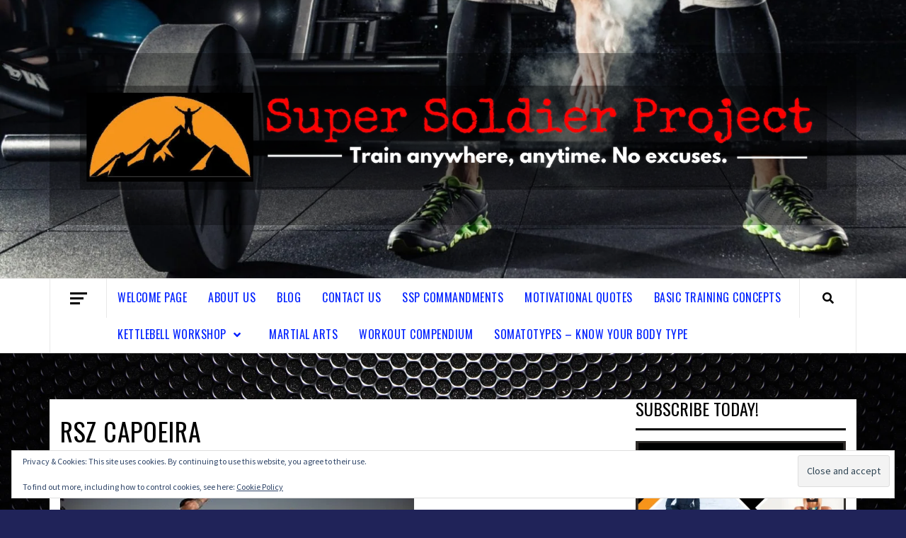

--- FILE ---
content_type: text/html; charset=UTF-8
request_url: https://supersoldierproject.com/rsz-capoeira/
body_size: 31315
content:
<!doctype html>
<html lang="en-GB">
<head>
    <meta charset="UTF-8">
    <meta name="viewport" content="width=device-width, initial-scale=1">
    <link rel="profile" href="http://gmpg.org/xfn/11">

    <style>
#wpadminbar #wp-admin-bar-wccp_free_top_button .ab-icon:before {
	content: "\f160";
	color: #02CA02;
	top: 3px;
}
#wpadminbar #wp-admin-bar-wccp_free_top_button .ab-icon {
	transform: rotate(45deg);
}
</style>
<meta name='robots' content='index, follow, max-image-preview:large, max-snippet:-1, max-video-preview:-1' />
<!-- Jetpack Site Verification Tags -->
<meta name="msvalidate.01" content="E2D370D84D751AF31DE7C3A2D94DE73B" />
<meta name="p:domain_verify" content="72a319410b27e91bbada7a11ee26e5e6" />
<meta name="yandex-verification" content="0bd1fc1665655c98" />

	<!-- This site is optimized with the Yoast SEO plugin v26.7 - https://yoast.com/wordpress/plugins/seo/ -->
	<title>RSZ CAPOEIRA - Super Soldier Project</title>
	<link rel="canonical" href="https://supersoldierproject.com/rsz-capoeira/" />
	<meta property="og:locale" content="en_GB" />
	<meta property="og:type" content="article" />
	<meta property="og:title" content="RSZ CAPOEIRA - Super Soldier Project" />
	<meta property="og:url" content="https://supersoldierproject.com/rsz-capoeira/" />
	<meta property="og:site_name" content="Super Soldier Project" />
	<meta property="og:image" content="https://supersoldierproject.com/rsz-capoeira" />
	<meta property="og:image:width" content="512" />
	<meta property="og:image:height" content="341" />
	<meta property="og:image:type" content="image/jpeg" />
	<meta name="twitter:card" content="summary_large_image" />
	<meta name="twitter:site" content="@SuperSoldierPr1" />
	<script type="application/ld+json" class="yoast-schema-graph">{"@context":"https://schema.org","@graph":[{"@type":"WebPage","@id":"https://supersoldierproject.com/rsz-capoeira/","url":"https://supersoldierproject.com/rsz-capoeira/","name":"RSZ CAPOEIRA - Super Soldier Project","isPartOf":{"@id":"https://supersoldierproject.com/#website"},"primaryImageOfPage":{"@id":"https://supersoldierproject.com/rsz-capoeira/#primaryimage"},"image":{"@id":"https://supersoldierproject.com/rsz-capoeira/#primaryimage"},"thumbnailUrl":"https://supersoldierproject.com/wp-content/uploads/2021/03/RSZ-CAPOEIRA.jpg","datePublished":"2021-03-07T12:43:11+00:00","breadcrumb":{"@id":"https://supersoldierproject.com/rsz-capoeira/#breadcrumb"},"inLanguage":"en-GB","potentialAction":[{"@type":"ReadAction","target":["https://supersoldierproject.com/rsz-capoeira/"]}]},{"@type":"ImageObject","inLanguage":"en-GB","@id":"https://supersoldierproject.com/rsz-capoeira/#primaryimage","url":"https://supersoldierproject.com/wp-content/uploads/2021/03/RSZ-CAPOEIRA.jpg","contentUrl":"https://supersoldierproject.com/wp-content/uploads/2021/03/RSZ-CAPOEIRA.jpg","width":512,"height":341},{"@type":"BreadcrumbList","@id":"https://supersoldierproject.com/rsz-capoeira/#breadcrumb","itemListElement":[{"@type":"ListItem","position":1,"name":"Home","item":"https://supersoldierproject.com/"},{"@type":"ListItem","position":2,"name":"RSZ CAPOEIRA"}]},{"@type":"WebSite","@id":"https://supersoldierproject.com/#website","url":"https://supersoldierproject.com/","name":"Super Soldier Project","description":"Train anywhere, anytime. No excuses","publisher":{"@id":"https://supersoldierproject.com/#organization"},"potentialAction":[{"@type":"SearchAction","target":{"@type":"EntryPoint","urlTemplate":"https://supersoldierproject.com/?s={search_term_string}"},"query-input":{"@type":"PropertyValueSpecification","valueRequired":true,"valueName":"search_term_string"}}],"inLanguage":"en-GB"},{"@type":"Organization","@id":"https://supersoldierproject.com/#organization","name":"Super Soldier Project","url":"https://supersoldierproject.com/","logo":{"@type":"ImageObject","inLanguage":"en-GB","@id":"https://supersoldierproject.com/#/schema/logo/image/","url":"https://i0.wp.com/supersoldierproject.com/wp-content/uploads/2019/01/Super-Soldier-logo-onee-1.png?fit=1600%2C1131&ssl=1","contentUrl":"https://i0.wp.com/supersoldierproject.com/wp-content/uploads/2019/01/Super-Soldier-logo-onee-1.png?fit=1600%2C1131&ssl=1","width":1600,"height":1131,"caption":"Super Soldier Project"},"image":{"@id":"https://supersoldierproject.com/#/schema/logo/image/"},"sameAs":["https://x.com/SuperSoldierPr1","http://www.pinterest.com/supersoldierproject"]}]}</script>
	<!-- / Yoast SEO plugin. -->


<link rel='dns-prefetch' href='//static.addtoany.com' />
<link rel='dns-prefetch' href='//js.stripe.com' />
<link rel='dns-prefetch' href='//secure.gravatar.com' />
<link rel='dns-prefetch' href='//stats.wp.com' />
<link rel='dns-prefetch' href='//fonts.googleapis.com' />
<link rel='dns-prefetch' href='//v0.wordpress.com' />
<link rel='preconnect' href='//c0.wp.com' />
<link rel="alternate" type="application/rss+xml" title="Super Soldier Project &raquo; Feed" href="https://supersoldierproject.com/feed/" />
<link rel="alternate" type="application/rss+xml" title="Super Soldier Project &raquo; Comments Feed" href="https://supersoldierproject.com/comments/feed/" />
<link rel="alternate" type="application/rss+xml" title="Super Soldier Project &raquo; RSZ CAPOEIRA Comments Feed" href="https://supersoldierproject.com/feed/?attachment_id=49389" />
<link rel="alternate" title="oEmbed (JSON)" type="application/json+oembed" href="https://supersoldierproject.com/wp-json/oembed/1.0/embed?url=https%3A%2F%2Fsupersoldierproject.com%2Frsz-capoeira%2F" />
<link rel="alternate" title="oEmbed (XML)" type="text/xml+oembed" href="https://supersoldierproject.com/wp-json/oembed/1.0/embed?url=https%3A%2F%2Fsupersoldierproject.com%2Frsz-capoeira%2F&#038;format=xml" />
		<!-- This site uses the Google Analytics by ExactMetrics plugin v8.11.1 - Using Analytics tracking - https://www.exactmetrics.com/ -->
							<script src="//www.googletagmanager.com/gtag/js?id=G-D9QS0VJEVN"  data-cfasync="false" data-wpfc-render="false" type="text/javascript" async></script>
			<script data-cfasync="false" data-wpfc-render="false" type="text/javascript">
				var em_version = '8.11.1';
				var em_track_user = true;
				var em_no_track_reason = '';
								var ExactMetricsDefaultLocations = {"page_location":"https:\/\/supersoldierproject.com\/rsz-capoeira\/"};
								if ( typeof ExactMetricsPrivacyGuardFilter === 'function' ) {
					var ExactMetricsLocations = (typeof ExactMetricsExcludeQuery === 'object') ? ExactMetricsPrivacyGuardFilter( ExactMetricsExcludeQuery ) : ExactMetricsPrivacyGuardFilter( ExactMetricsDefaultLocations );
				} else {
					var ExactMetricsLocations = (typeof ExactMetricsExcludeQuery === 'object') ? ExactMetricsExcludeQuery : ExactMetricsDefaultLocations;
				}

								var disableStrs = [
										'ga-disable-G-D9QS0VJEVN',
									];

				/* Function to detect opted out users */
				function __gtagTrackerIsOptedOut() {
					for (var index = 0; index < disableStrs.length; index++) {
						if (document.cookie.indexOf(disableStrs[index] + '=true') > -1) {
							return true;
						}
					}

					return false;
				}

				/* Disable tracking if the opt-out cookie exists. */
				if (__gtagTrackerIsOptedOut()) {
					for (var index = 0; index < disableStrs.length; index++) {
						window[disableStrs[index]] = true;
					}
				}

				/* Opt-out function */
				function __gtagTrackerOptout() {
					for (var index = 0; index < disableStrs.length; index++) {
						document.cookie = disableStrs[index] + '=true; expires=Thu, 31 Dec 2099 23:59:59 UTC; path=/';
						window[disableStrs[index]] = true;
					}
				}

				if ('undefined' === typeof gaOptout) {
					function gaOptout() {
						__gtagTrackerOptout();
					}
				}
								window.dataLayer = window.dataLayer || [];

				window.ExactMetricsDualTracker = {
					helpers: {},
					trackers: {},
				};
				if (em_track_user) {
					function __gtagDataLayer() {
						dataLayer.push(arguments);
					}

					function __gtagTracker(type, name, parameters) {
						if (!parameters) {
							parameters = {};
						}

						if (parameters.send_to) {
							__gtagDataLayer.apply(null, arguments);
							return;
						}

						if (type === 'event') {
														parameters.send_to = exactmetrics_frontend.v4_id;
							var hookName = name;
							if (typeof parameters['event_category'] !== 'undefined') {
								hookName = parameters['event_category'] + ':' + name;
							}

							if (typeof ExactMetricsDualTracker.trackers[hookName] !== 'undefined') {
								ExactMetricsDualTracker.trackers[hookName](parameters);
							} else {
								__gtagDataLayer('event', name, parameters);
							}
							
						} else {
							__gtagDataLayer.apply(null, arguments);
						}
					}

					__gtagTracker('js', new Date());
					__gtagTracker('set', {
						'developer_id.dNDMyYj': true,
											});
					if ( ExactMetricsLocations.page_location ) {
						__gtagTracker('set', ExactMetricsLocations);
					}
										__gtagTracker('config', 'G-D9QS0VJEVN', {"forceSSL":"true"} );
										window.gtag = __gtagTracker;										(function () {
						/* https://developers.google.com/analytics/devguides/collection/analyticsjs/ */
						/* ga and __gaTracker compatibility shim. */
						var noopfn = function () {
							return null;
						};
						var newtracker = function () {
							return new Tracker();
						};
						var Tracker = function () {
							return null;
						};
						var p = Tracker.prototype;
						p.get = noopfn;
						p.set = noopfn;
						p.send = function () {
							var args = Array.prototype.slice.call(arguments);
							args.unshift('send');
							__gaTracker.apply(null, args);
						};
						var __gaTracker = function () {
							var len = arguments.length;
							if (len === 0) {
								return;
							}
							var f = arguments[len - 1];
							if (typeof f !== 'object' || f === null || typeof f.hitCallback !== 'function') {
								if ('send' === arguments[0]) {
									var hitConverted, hitObject = false, action;
									if ('event' === arguments[1]) {
										if ('undefined' !== typeof arguments[3]) {
											hitObject = {
												'eventAction': arguments[3],
												'eventCategory': arguments[2],
												'eventLabel': arguments[4],
												'value': arguments[5] ? arguments[5] : 1,
											}
										}
									}
									if ('pageview' === arguments[1]) {
										if ('undefined' !== typeof arguments[2]) {
											hitObject = {
												'eventAction': 'page_view',
												'page_path': arguments[2],
											}
										}
									}
									if (typeof arguments[2] === 'object') {
										hitObject = arguments[2];
									}
									if (typeof arguments[5] === 'object') {
										Object.assign(hitObject, arguments[5]);
									}
									if ('undefined' !== typeof arguments[1].hitType) {
										hitObject = arguments[1];
										if ('pageview' === hitObject.hitType) {
											hitObject.eventAction = 'page_view';
										}
									}
									if (hitObject) {
										action = 'timing' === arguments[1].hitType ? 'timing_complete' : hitObject.eventAction;
										hitConverted = mapArgs(hitObject);
										__gtagTracker('event', action, hitConverted);
									}
								}
								return;
							}

							function mapArgs(args) {
								var arg, hit = {};
								var gaMap = {
									'eventCategory': 'event_category',
									'eventAction': 'event_action',
									'eventLabel': 'event_label',
									'eventValue': 'event_value',
									'nonInteraction': 'non_interaction',
									'timingCategory': 'event_category',
									'timingVar': 'name',
									'timingValue': 'value',
									'timingLabel': 'event_label',
									'page': 'page_path',
									'location': 'page_location',
									'title': 'page_title',
									'referrer' : 'page_referrer',
								};
								for (arg in args) {
																		if (!(!args.hasOwnProperty(arg) || !gaMap.hasOwnProperty(arg))) {
										hit[gaMap[arg]] = args[arg];
									} else {
										hit[arg] = args[arg];
									}
								}
								return hit;
							}

							try {
								f.hitCallback();
							} catch (ex) {
							}
						};
						__gaTracker.create = newtracker;
						__gaTracker.getByName = newtracker;
						__gaTracker.getAll = function () {
							return [];
						};
						__gaTracker.remove = noopfn;
						__gaTracker.loaded = true;
						window['__gaTracker'] = __gaTracker;
					})();
									} else {
										console.log("");
					(function () {
						function __gtagTracker() {
							return null;
						}

						window['__gtagTracker'] = __gtagTracker;
						window['gtag'] = __gtagTracker;
					})();
									}
			</script>
							<!-- / Google Analytics by ExactMetrics -->
		<style id='wp-img-auto-sizes-contain-inline-css' type='text/css'>
img:is([sizes=auto i],[sizes^="auto," i]){contain-intrinsic-size:3000px 1500px}
/*# sourceURL=wp-img-auto-sizes-contain-inline-css */
</style>

<style id='wp-emoji-styles-inline-css' type='text/css'>

	img.wp-smiley, img.emoji {
		display: inline !important;
		border: none !important;
		box-shadow: none !important;
		height: 1em !important;
		width: 1em !important;
		margin: 0 0.07em !important;
		vertical-align: -0.1em !important;
		background: none !important;
		padding: 0 !important;
	}
/*# sourceURL=wp-emoji-styles-inline-css */
</style>
<link rel='stylesheet' id='wp-block-library-css' href='https://c0.wp.com/c/6.9/wp-includes/css/dist/block-library/style.min.css' type='text/css' media='all' />
<style id='classic-theme-styles-inline-css' type='text/css'>
/*! This file is auto-generated */
.wp-block-button__link{color:#fff;background-color:#32373c;border-radius:9999px;box-shadow:none;text-decoration:none;padding:calc(.667em + 2px) calc(1.333em + 2px);font-size:1.125em}.wp-block-file__button{background:#32373c;color:#fff;text-decoration:none}
/*# sourceURL=/wp-includes/css/classic-themes.min.css */
</style>
<link rel='stylesheet' id='mediaelement-css' href='https://c0.wp.com/c/6.9/wp-includes/js/mediaelement/mediaelementplayer-legacy.min.css' type='text/css' media='all' />
<link rel='stylesheet' id='wp-mediaelement-css' href='https://c0.wp.com/c/6.9/wp-includes/js/mediaelement/wp-mediaelement.min.css' type='text/css' media='all' />
<style id='jetpack-sharing-buttons-style-inline-css' type='text/css'>
.jetpack-sharing-buttons__services-list{display:flex;flex-direction:row;flex-wrap:wrap;gap:0;list-style-type:none;margin:5px;padding:0}.jetpack-sharing-buttons__services-list.has-small-icon-size{font-size:12px}.jetpack-sharing-buttons__services-list.has-normal-icon-size{font-size:16px}.jetpack-sharing-buttons__services-list.has-large-icon-size{font-size:24px}.jetpack-sharing-buttons__services-list.has-huge-icon-size{font-size:36px}@media print{.jetpack-sharing-buttons__services-list{display:none!important}}.editor-styles-wrapper .wp-block-jetpack-sharing-buttons{gap:0;padding-inline-start:0}ul.jetpack-sharing-buttons__services-list.has-background{padding:1.25em 2.375em}
/*# sourceURL=https://supersoldierproject.com/wp-content/plugins/jetpack/_inc/blocks/sharing-buttons/view.css */
</style>
<style id='global-styles-inline-css' type='text/css'>
:root{--wp--preset--aspect-ratio--square: 1;--wp--preset--aspect-ratio--4-3: 4/3;--wp--preset--aspect-ratio--3-4: 3/4;--wp--preset--aspect-ratio--3-2: 3/2;--wp--preset--aspect-ratio--2-3: 2/3;--wp--preset--aspect-ratio--16-9: 16/9;--wp--preset--aspect-ratio--9-16: 9/16;--wp--preset--color--black: #000000;--wp--preset--color--cyan-bluish-gray: #abb8c3;--wp--preset--color--white: #ffffff;--wp--preset--color--pale-pink: #f78da7;--wp--preset--color--vivid-red: #cf2e2e;--wp--preset--color--luminous-vivid-orange: #ff6900;--wp--preset--color--luminous-vivid-amber: #fcb900;--wp--preset--color--light-green-cyan: #7bdcb5;--wp--preset--color--vivid-green-cyan: #00d084;--wp--preset--color--pale-cyan-blue: #8ed1fc;--wp--preset--color--vivid-cyan-blue: #0693e3;--wp--preset--color--vivid-purple: #9b51e0;--wp--preset--gradient--vivid-cyan-blue-to-vivid-purple: linear-gradient(135deg,rgb(6,147,227) 0%,rgb(155,81,224) 100%);--wp--preset--gradient--light-green-cyan-to-vivid-green-cyan: linear-gradient(135deg,rgb(122,220,180) 0%,rgb(0,208,130) 100%);--wp--preset--gradient--luminous-vivid-amber-to-luminous-vivid-orange: linear-gradient(135deg,rgb(252,185,0) 0%,rgb(255,105,0) 100%);--wp--preset--gradient--luminous-vivid-orange-to-vivid-red: linear-gradient(135deg,rgb(255,105,0) 0%,rgb(207,46,46) 100%);--wp--preset--gradient--very-light-gray-to-cyan-bluish-gray: linear-gradient(135deg,rgb(238,238,238) 0%,rgb(169,184,195) 100%);--wp--preset--gradient--cool-to-warm-spectrum: linear-gradient(135deg,rgb(74,234,220) 0%,rgb(151,120,209) 20%,rgb(207,42,186) 40%,rgb(238,44,130) 60%,rgb(251,105,98) 80%,rgb(254,248,76) 100%);--wp--preset--gradient--blush-light-purple: linear-gradient(135deg,rgb(255,206,236) 0%,rgb(152,150,240) 100%);--wp--preset--gradient--blush-bordeaux: linear-gradient(135deg,rgb(254,205,165) 0%,rgb(254,45,45) 50%,rgb(107,0,62) 100%);--wp--preset--gradient--luminous-dusk: linear-gradient(135deg,rgb(255,203,112) 0%,rgb(199,81,192) 50%,rgb(65,88,208) 100%);--wp--preset--gradient--pale-ocean: linear-gradient(135deg,rgb(255,245,203) 0%,rgb(182,227,212) 50%,rgb(51,167,181) 100%);--wp--preset--gradient--electric-grass: linear-gradient(135deg,rgb(202,248,128) 0%,rgb(113,206,126) 100%);--wp--preset--gradient--midnight: linear-gradient(135deg,rgb(2,3,129) 0%,rgb(40,116,252) 100%);--wp--preset--font-size--small: 13px;--wp--preset--font-size--medium: 20px;--wp--preset--font-size--large: 36px;--wp--preset--font-size--x-large: 42px;--wp--preset--spacing--20: 0.44rem;--wp--preset--spacing--30: 0.67rem;--wp--preset--spacing--40: 1rem;--wp--preset--spacing--50: 1.5rem;--wp--preset--spacing--60: 2.25rem;--wp--preset--spacing--70: 3.38rem;--wp--preset--spacing--80: 5.06rem;--wp--preset--shadow--natural: 6px 6px 9px rgba(0, 0, 0, 0.2);--wp--preset--shadow--deep: 12px 12px 50px rgba(0, 0, 0, 0.4);--wp--preset--shadow--sharp: 6px 6px 0px rgba(0, 0, 0, 0.2);--wp--preset--shadow--outlined: 6px 6px 0px -3px rgb(255, 255, 255), 6px 6px rgb(0, 0, 0);--wp--preset--shadow--crisp: 6px 6px 0px rgb(0, 0, 0);}:where(.is-layout-flex){gap: 0.5em;}:where(.is-layout-grid){gap: 0.5em;}body .is-layout-flex{display: flex;}.is-layout-flex{flex-wrap: wrap;align-items: center;}.is-layout-flex > :is(*, div){margin: 0;}body .is-layout-grid{display: grid;}.is-layout-grid > :is(*, div){margin: 0;}:where(.wp-block-columns.is-layout-flex){gap: 2em;}:where(.wp-block-columns.is-layout-grid){gap: 2em;}:where(.wp-block-post-template.is-layout-flex){gap: 1.25em;}:where(.wp-block-post-template.is-layout-grid){gap: 1.25em;}.has-black-color{color: var(--wp--preset--color--black) !important;}.has-cyan-bluish-gray-color{color: var(--wp--preset--color--cyan-bluish-gray) !important;}.has-white-color{color: var(--wp--preset--color--white) !important;}.has-pale-pink-color{color: var(--wp--preset--color--pale-pink) !important;}.has-vivid-red-color{color: var(--wp--preset--color--vivid-red) !important;}.has-luminous-vivid-orange-color{color: var(--wp--preset--color--luminous-vivid-orange) !important;}.has-luminous-vivid-amber-color{color: var(--wp--preset--color--luminous-vivid-amber) !important;}.has-light-green-cyan-color{color: var(--wp--preset--color--light-green-cyan) !important;}.has-vivid-green-cyan-color{color: var(--wp--preset--color--vivid-green-cyan) !important;}.has-pale-cyan-blue-color{color: var(--wp--preset--color--pale-cyan-blue) !important;}.has-vivid-cyan-blue-color{color: var(--wp--preset--color--vivid-cyan-blue) !important;}.has-vivid-purple-color{color: var(--wp--preset--color--vivid-purple) !important;}.has-black-background-color{background-color: var(--wp--preset--color--black) !important;}.has-cyan-bluish-gray-background-color{background-color: var(--wp--preset--color--cyan-bluish-gray) !important;}.has-white-background-color{background-color: var(--wp--preset--color--white) !important;}.has-pale-pink-background-color{background-color: var(--wp--preset--color--pale-pink) !important;}.has-vivid-red-background-color{background-color: var(--wp--preset--color--vivid-red) !important;}.has-luminous-vivid-orange-background-color{background-color: var(--wp--preset--color--luminous-vivid-orange) !important;}.has-luminous-vivid-amber-background-color{background-color: var(--wp--preset--color--luminous-vivid-amber) !important;}.has-light-green-cyan-background-color{background-color: var(--wp--preset--color--light-green-cyan) !important;}.has-vivid-green-cyan-background-color{background-color: var(--wp--preset--color--vivid-green-cyan) !important;}.has-pale-cyan-blue-background-color{background-color: var(--wp--preset--color--pale-cyan-blue) !important;}.has-vivid-cyan-blue-background-color{background-color: var(--wp--preset--color--vivid-cyan-blue) !important;}.has-vivid-purple-background-color{background-color: var(--wp--preset--color--vivid-purple) !important;}.has-black-border-color{border-color: var(--wp--preset--color--black) !important;}.has-cyan-bluish-gray-border-color{border-color: var(--wp--preset--color--cyan-bluish-gray) !important;}.has-white-border-color{border-color: var(--wp--preset--color--white) !important;}.has-pale-pink-border-color{border-color: var(--wp--preset--color--pale-pink) !important;}.has-vivid-red-border-color{border-color: var(--wp--preset--color--vivid-red) !important;}.has-luminous-vivid-orange-border-color{border-color: var(--wp--preset--color--luminous-vivid-orange) !important;}.has-luminous-vivid-amber-border-color{border-color: var(--wp--preset--color--luminous-vivid-amber) !important;}.has-light-green-cyan-border-color{border-color: var(--wp--preset--color--light-green-cyan) !important;}.has-vivid-green-cyan-border-color{border-color: var(--wp--preset--color--vivid-green-cyan) !important;}.has-pale-cyan-blue-border-color{border-color: var(--wp--preset--color--pale-cyan-blue) !important;}.has-vivid-cyan-blue-border-color{border-color: var(--wp--preset--color--vivid-cyan-blue) !important;}.has-vivid-purple-border-color{border-color: var(--wp--preset--color--vivid-purple) !important;}.has-vivid-cyan-blue-to-vivid-purple-gradient-background{background: var(--wp--preset--gradient--vivid-cyan-blue-to-vivid-purple) !important;}.has-light-green-cyan-to-vivid-green-cyan-gradient-background{background: var(--wp--preset--gradient--light-green-cyan-to-vivid-green-cyan) !important;}.has-luminous-vivid-amber-to-luminous-vivid-orange-gradient-background{background: var(--wp--preset--gradient--luminous-vivid-amber-to-luminous-vivid-orange) !important;}.has-luminous-vivid-orange-to-vivid-red-gradient-background{background: var(--wp--preset--gradient--luminous-vivid-orange-to-vivid-red) !important;}.has-very-light-gray-to-cyan-bluish-gray-gradient-background{background: var(--wp--preset--gradient--very-light-gray-to-cyan-bluish-gray) !important;}.has-cool-to-warm-spectrum-gradient-background{background: var(--wp--preset--gradient--cool-to-warm-spectrum) !important;}.has-blush-light-purple-gradient-background{background: var(--wp--preset--gradient--blush-light-purple) !important;}.has-blush-bordeaux-gradient-background{background: var(--wp--preset--gradient--blush-bordeaux) !important;}.has-luminous-dusk-gradient-background{background: var(--wp--preset--gradient--luminous-dusk) !important;}.has-pale-ocean-gradient-background{background: var(--wp--preset--gradient--pale-ocean) !important;}.has-electric-grass-gradient-background{background: var(--wp--preset--gradient--electric-grass) !important;}.has-midnight-gradient-background{background: var(--wp--preset--gradient--midnight) !important;}.has-small-font-size{font-size: var(--wp--preset--font-size--small) !important;}.has-medium-font-size{font-size: var(--wp--preset--font-size--medium) !important;}.has-large-font-size{font-size: var(--wp--preset--font-size--large) !important;}.has-x-large-font-size{font-size: var(--wp--preset--font-size--x-large) !important;}
:where(.wp-block-post-template.is-layout-flex){gap: 1.25em;}:where(.wp-block-post-template.is-layout-grid){gap: 1.25em;}
:where(.wp-block-term-template.is-layout-flex){gap: 1.25em;}:where(.wp-block-term-template.is-layout-grid){gap: 1.25em;}
:where(.wp-block-columns.is-layout-flex){gap: 2em;}:where(.wp-block-columns.is-layout-grid){gap: 2em;}
:root :where(.wp-block-pullquote){font-size: 1.5em;line-height: 1.6;}
/*# sourceURL=global-styles-inline-css */
</style>
<link rel='stylesheet' id='wpecpp-css' href='https://supersoldierproject.com/wp-content/plugins/wp-ecommerce-paypal/assets/css/wpecpp.css?ver=2.0.3' type='text/css' media='all' />
<link rel='stylesheet' id='wp-ulike-css' href='https://supersoldierproject.com/wp-content/plugins/wp-ulike/assets/css/wp-ulike.min.css?ver=4.8.3.1' type='text/css' media='all' />
<link rel='stylesheet' id='mc4wp-form-themes-css' href='https://supersoldierproject.com/wp-content/plugins/mailchimp-for-wp/assets/css/form-themes.css?ver=4.10.9' type='text/css' media='all' />
<link rel='stylesheet' id='font-awesome-v5-css' href='https://supersoldierproject.com/wp-content/themes/elegant-magazine-pro/assets/font-awesome-v5/css/fontawesome-all.min.css?ver=6.9' type='text/css' media='all' />
<link rel='stylesheet' id='bootstrap-css' href='https://supersoldierproject.com/wp-content/themes/elegant-magazine-pro/assets/bootstrap/css/bootstrap.min.css?ver=6.9' type='text/css' media='all' />
<link rel='stylesheet' id='slick-css' href='https://supersoldierproject.com/wp-content/themes/elegant-magazine-pro/assets/slick/css/slick.min.css?ver=6.9' type='text/css' media='all' />
<link rel='stylesheet' id='sidr-css' href='https://supersoldierproject.com/wp-content/themes/elegant-magazine-pro/assets/sidr/css/jquery.sidr.dark.css?ver=6.9' type='text/css' media='all' />
<link rel='stylesheet' id='magnific-popup-css' href='https://supersoldierproject.com/wp-content/themes/elegant-magazine-pro/assets/magnific-popup/magnific-popup.css?ver=6.9' type='text/css' media='all' />
<link rel='stylesheet' id='sliderpro-css' href='https://supersoldierproject.com/wp-content/themes/elegant-magazine-pro/assets/slider-pro/css/slider-pro.min.css?ver=6.9' type='text/css' media='all' />
<link rel='stylesheet' id='elegant-magazine-google-fonts-css' href='https://fonts.googleapis.com/css?family=Source%20Sans%20Pro:400,400i,700,700i|Oswald:300,400,700&#038;subset=latin,latin-ext' type='text/css' media='all' />
<link rel='stylesheet' id='elegant-magazine-style-css' href='https://supersoldierproject.com/wp-content/themes/elegant-magazine-pro/style.css?ver=6.9' type='text/css' media='all' />
<style id='elegant-magazine-style-inline-css' type='text/css'>


                body .top-masthead {
        background: #000000;
        }

        body .top-masthead-overlay {
        background: rgba(0,0,0,0.75);
        }

    
                body .top-masthead,
        body .top-masthead a {
        color: #ffffff;

        }

    
                body .offcanvas-menu span,
        body .data-bg,
        body .primary-color {
        background-color: #000000;
        }

        body{
        color: #000000;
        }
    
                body .secondary-color,
        body button,
        body input[type="button"],
        body input[type="reset"],
        body input[type="submit"],
        body .site-content .search-form .search-submit,
        body .site-footer .search-form .search-submit,
        body .figure-categories-bg .cat-links a,
        body .tagcloud a:hover{
        background: #ef1a1a;
        }

        body a:hover,
        body a:focus,
        body a:active,
        body .figure-categories-2 .cat-links a,
        body .elegant_magazine_single_col_categorised_posts .figure-categories .cat-links a,
        body .elegant_magazine_express_col_categorised_posts .em-express-article-lists .figure-categories .cat-links a{
        color: #ef1a1a;
        }


    
        
        a{
        color: #0021ff;

        }

        .af-tabs.nav-tabs > li.active > a,
        .af-tabs.nav-tabs > li:hover > a,
        .af-tabs.nav-tabs > li:focus > a{
        color: #0021ff;
        }

        .social-widget-menu ul li a,
        .em-author-details ul li a,
        .tagcloud a {
        border-color: #0021ff;
        }

        a:visited{
        color: #0021ff;
        }
    
                body h1,
        body h2,
        body h2 span,
        body h3,
        body h4,
        body h5,
        body h6 {
        color: #000000;
        }
    

                .figure-categories-bg .em-post-format{
        background: #00BCD4;
        }
        .em-post-format{
        color: #00BCD4;
        }

    

                .slider-figcaption-1 .slide-title a, .grid-item-metadata-1, .slider-figcaption a{
        color: #ededed;
        }

    
                body .slider-figcaption-1 .slide-title a {
        background: rgba(0,0,0,0.75);
        }

        body .slider-figcaption-1 .slide-title a,
        body .slider-figcaption-1 .slide-title a,
        body .grid-item-metadata-1 {
        background: rgba(0,0,0,0.75);
        }

        body .slider-figcaption-1 .slide-title a {
        box-decoration-break: clone;
        -webkit-box-shadow: 10px 0 0 rgba(0,0,0,0.75), -10px 0 0 rgba(0,0,0,0.75);
        -moz-box-shadow: 10px 0 0 rgba(0,0,0,0.75), -10px 0 0 rgba(0,0,0,0.75);
        -ms-box-shadow: 10px 0 0 rgba(0,0,0,0.75), -10px 0 0 rgba(0,0,0,0.75);
        -o-box-shadow: 10px 0 0 rgba(0,0,0,0.75), -10px 0 0 rgba(0,0,0,0.75);
        box-shadow: 10px 0 0 rgba(0,0,0,0.75), -10px 0 0 rgba(0,0,0,0.75);
        }

    
                body,
        body button,
        body input,
        body select,
        body optgroup,
        body textarea {
        font-family: Source Sans Pro;
        }

    
                body h1,
        body h2,
        body h3,
        body h4,
        body h5,
        body h6,
        body .main-navigation a,
        body .font-family-1,
        body .site-description,
        body .trending-posts-line,
        body .widget-title,
        body .em-widget-subtitle,
        body .grid-item-metadata .item-metadata,
        body .af-navcontrols .slide-count,
        body .figure-categories .cat-links,
        body .nav-links a {
        font-family: Oswald;
        }

    
            .article-title, .site-branding .site-title, .main-navigation .menu ul li a, .slider-figcaption .slide-title {
        letter-spacing: 0.5px;
        line-height: 1.4;
        }

    

            body .site-footer {
        background: #1f2125;

        }

    
                body .site-footer,
        body .site-footer .widget-title,
        body .site-footer .site-title a,
        body .site-footer .site-description,
        body .site-footer a {
        color: #ffffff;

        }

        .site-footer .social-widget-menu ul li a,
        .site-footer .em-author-details ul li a,
        .site-footer .tagcloud a
        {
            border-color: #ffffff;
        }

        .site-footer a:visited {
        color: #ffffff;
        }


    
                body .site-info {
        background: #000000;

        }

    
                body .site-info,
        body .site-info a {
        color: #ffffff;

        }

    
                body .mailchimp-block {
        background: #1f2125;

        }

    
        @media only screen and (min-width: 1025px) and (max-width: 1599px) {

                body .af-main-banner .slider-figcaption .slide-title {
        font-size: 32px;
        }

        body .widget .slider-figcaption-1 .slide-title {
        font-size: calc(32px - 4px);
        }

    

           body .af-main-banner .article-title-1 {
        font-size: 20px;
        }

    

        
        body #primary .af-tabs.nav-tabs > li > a,
        body.archive .site-content .header-title-wrapper .page-title,
        body.search-results .site-content .header-title-wrapper .page-title,
        body #primary .widget-title span,
        body header.entry-header h1.entry-title{
        font-size: 36px;
        }

    
                body #primary .em-widget-subtitle {
        font-size: 14px;
        }

    
                body #primary .widget .article-title{
        font-size: calc(18px - 2px);
        }

        body #primary .widget .article-title.article-title-2,
        .em-latest-post-carousel .slider-figcaption .slide-title-1{
        font-size: 18px;
        }
            }


        
/*# sourceURL=elegant-magazine-style-inline-css */
</style>
<link rel='stylesheet' id='elementor-frontend-css' href='https://supersoldierproject.com/wp-content/plugins/elementor/assets/css/frontend.min.css?ver=3.34.1' type='text/css' media='all' />
<link rel='stylesheet' id='widget-heading-css' href='https://supersoldierproject.com/wp-content/plugins/elementor/assets/css/widget-heading.min.css?ver=3.34.1' type='text/css' media='all' />
<link rel='stylesheet' id='widget-image-css' href='https://supersoldierproject.com/wp-content/plugins/elementor/assets/css/widget-image.min.css?ver=3.34.1' type='text/css' media='all' />
<link rel='stylesheet' id='widget-form-css' href='https://supersoldierproject.com/wp-content/plugins/elementor-pro/assets/css/widget-form.min.css?ver=3.34.0' type='text/css' media='all' />
<link rel='stylesheet' id='e-popup-css' href='https://supersoldierproject.com/wp-content/plugins/elementor-pro/assets/css/conditionals/popup.min.css?ver=3.34.0' type='text/css' media='all' />
<link rel='stylesheet' id='elementor-icons-css' href='https://supersoldierproject.com/wp-content/plugins/elementor/assets/lib/eicons/css/elementor-icons.min.css?ver=5.45.0' type='text/css' media='all' />
<link rel='stylesheet' id='font-awesome-5-all-css' href='https://supersoldierproject.com/wp-content/plugins/elementor/assets/lib/font-awesome/css/all.min.css?ver=3.34.1' type='text/css' media='all' />
<link rel='stylesheet' id='font-awesome-4-shim-css' href='https://supersoldierproject.com/wp-content/plugins/elementor/assets/lib/font-awesome/css/v4-shims.min.css?ver=3.34.1' type='text/css' media='all' />
<link rel='stylesheet' id='elementor-post-70754-css' href='https://supersoldierproject.com/wp-content/uploads/elementor/css/post-70754.css?ver=1768742378' type='text/css' media='all' />
<link rel='stylesheet' id='addtoany-css' href='https://supersoldierproject.com/wp-content/plugins/add-to-any/addtoany.min.css?ver=1.16' type='text/css' media='all' />
<link rel='stylesheet' id='__EPYT__style-css' href='https://supersoldierproject.com/wp-content/plugins/youtube-embed-plus/styles/ytprefs.min.css?ver=14.2.4' type='text/css' media='all' />
<style id='__EPYT__style-inline-css' type='text/css'>

                .epyt-gallery-thumb {
                        width: 33.333%;
                }
                
/*# sourceURL=__EPYT__style-inline-css */
</style>
<link rel='stylesheet' id='eael-general-css' href='https://supersoldierproject.com/wp-content/plugins/essential-addons-for-elementor-lite/assets/front-end/css/view/general.min.css?ver=6.5.7' type='text/css' media='all' />
<link rel='stylesheet' id='elementor-gf-local-specialelite-css' href='https://supersoldierproject.com/wp-content/uploads/elementor/google-fonts/css/specialelite.css?ver=1742225548' type='text/css' media='all' />
<script type="text/javascript" src="https://supersoldierproject.com/wp-content/plugins/google-analytics-dashboard-for-wp/assets/js/frontend-gtag.min.js?ver=8.11.1" id="exactmetrics-frontend-script-js" async="async" data-wp-strategy="async"></script>
<script data-cfasync="false" data-wpfc-render="false" type="text/javascript" id='exactmetrics-frontend-script-js-extra'>/* <![CDATA[ */
var exactmetrics_frontend = {"js_events_tracking":"true","download_extensions":"zip,mp3,mpeg,pdf,docx,pptx,xlsx,rar","inbound_paths":"[{\"path\":\"\\\/go\\\/\",\"label\":\"affiliate\"},{\"path\":\"\\\/recommend\\\/\",\"label\":\"affiliate\"}]","home_url":"https:\/\/supersoldierproject.com","hash_tracking":"false","v4_id":"G-D9QS0VJEVN"};/* ]]> */
</script>
<script type="text/javascript" id="addtoany-core-js-before">
/* <![CDATA[ */
window.a2a_config=window.a2a_config||{};a2a_config.callbacks=[];a2a_config.overlays=[];a2a_config.templates={};a2a_localize = {
	Share: "Share",
	Save: "Save",
	Subscribe: "Subscribe",
	Email: "Email",
	Bookmark: "Bookmark",
	ShowAll: "Show All",
	ShowLess: "Show less",
	FindServices: "Find service(s)",
	FindAnyServiceToAddTo: "Instantly find any service to add to",
	PoweredBy: "Powered by",
	ShareViaEmail: "Share via email",
	SubscribeViaEmail: "Subscribe via email",
	BookmarkInYourBrowser: "Bookmark in your browser",
	BookmarkInstructions: "Press Ctrl+D or \u2318+D to bookmark this page",
	AddToYourFavorites: "Add to your favourites",
	SendFromWebOrProgram: "Send from any email address or email program",
	EmailProgram: "Email program",
	More: "More&#8230;",
	ThanksForSharing: "Thanks for sharing!",
	ThanksForFollowing: "Thanks for following!"
};


//# sourceURL=addtoany-core-js-before
/* ]]> */
</script>
<script type="text/javascript" defer src="https://static.addtoany.com/menu/page.js" id="addtoany-core-js"></script>
<script type="text/javascript" src="https://c0.wp.com/c/6.9/wp-includes/js/jquery/jquery.min.js" id="jquery-core-js"></script>
<script type="text/javascript" src="https://c0.wp.com/c/6.9/wp-includes/js/jquery/jquery-migrate.min.js" id="jquery-migrate-js"></script>
<script type="text/javascript" defer src="https://supersoldierproject.com/wp-content/plugins/add-to-any/addtoany.min.js?ver=1.1" id="addtoany-jquery-js"></script>
<script type="text/javascript" src="https://supersoldierproject.com/wp-content/plugins/elementor/assets/lib/font-awesome/js/v4-shims.min.js?ver=3.34.1" id="font-awesome-4-shim-js"></script>
<script type="text/javascript" id="__ytprefs__-js-extra">
/* <![CDATA[ */
var _EPYT_ = {"ajaxurl":"https://supersoldierproject.com/wp-admin/admin-ajax.php","security":"417bf3a7c4","gallery_scrolloffset":"20","eppathtoscripts":"https://supersoldierproject.com/wp-content/plugins/youtube-embed-plus/scripts/","eppath":"https://supersoldierproject.com/wp-content/plugins/youtube-embed-plus/","epresponsiveselector":"[\"iframe.__youtube_prefs_widget__\"]","epdovol":"1","version":"14.2.4","evselector":"iframe.__youtube_prefs__[src], iframe[src*=\"youtube.com/embed/\"], iframe[src*=\"youtube-nocookie.com/embed/\"]","ajax_compat":"","maxres_facade":"eager","ytapi_load":"light","pause_others":"","stopMobileBuffer":"1","facade_mode":"","not_live_on_channel":""};
//# sourceURL=__ytprefs__-js-extra
/* ]]> */
</script>
<script type="text/javascript" src="https://supersoldierproject.com/wp-content/plugins/youtube-embed-plus/scripts/ytprefs.min.js?ver=14.2.4" id="__ytprefs__-js"></script>
<link rel="https://api.w.org/" href="https://supersoldierproject.com/wp-json/" /><link rel="alternate" title="JSON" type="application/json" href="https://supersoldierproject.com/wp-json/wp/v2/media/49389" /><link rel="EditURI" type="application/rsd+xml" title="RSD" href="https://supersoldierproject.com/xmlrpc.php?rsd" />
<meta name="generator" content="WordPress 6.9" />
<link rel='shortlink' href='https://wp.me/a8rhZg-cQB' />
<meta name="p:domain_verify" content="6b945f4e619bf67936bbb48f665b48b7"/><script id="wpcp_disable_selection" type="text/javascript">
var image_save_msg='You are not allowed to save images!';
	var no_menu_msg='Context Menu disabled!';
	var smessage = "Content is protected !!";

function disableEnterKey(e)
{
	var elemtype = e.target.tagName;
	
	elemtype = elemtype.toUpperCase();
	
	if (elemtype == "TEXT" || elemtype == "TEXTAREA" || elemtype == "INPUT" || elemtype == "PASSWORD" || elemtype == "SELECT" || elemtype == "OPTION" || elemtype == "EMBED")
	{
		elemtype = 'TEXT';
	}
	
	if (e.ctrlKey){
     var key;
     if(window.event)
          key = window.event.keyCode;     //IE
     else
          key = e.which;     //firefox (97)
    //if (key != 17) alert(key);
     if (elemtype!= 'TEXT' && (key == 97 || key == 65 || key == 67 || key == 99 || key == 88 || key == 120 || key == 26 || key == 85  || key == 86 || key == 83 || key == 43 || key == 73))
     {
		if(wccp_free_iscontenteditable(e)) return true;
		show_wpcp_message('You are not allowed to copy content or view source');
		return false;
     }else
     	return true;
     }
}


/*For contenteditable tags*/
function wccp_free_iscontenteditable(e)
{
	var e = e || window.event; // also there is no e.target property in IE. instead IE uses window.event.srcElement
  	
	var target = e.target || e.srcElement;

	var elemtype = e.target.nodeName;
	
	elemtype = elemtype.toUpperCase();
	
	var iscontenteditable = "false";
		
	if(typeof target.getAttribute!="undefined" ) iscontenteditable = target.getAttribute("contenteditable"); // Return true or false as string
	
	var iscontenteditable2 = false;
	
	if(typeof target.isContentEditable!="undefined" ) iscontenteditable2 = target.isContentEditable; // Return true or false as boolean

	if(target.parentElement.isContentEditable) iscontenteditable2 = true;
	
	if (iscontenteditable == "true" || iscontenteditable2 == true)
	{
		if(typeof target.style!="undefined" ) target.style.cursor = "text";
		
		return true;
	}
}

////////////////////////////////////
function disable_copy(e)
{	
	var e = e || window.event; // also there is no e.target property in IE. instead IE uses window.event.srcElement
	
	var elemtype = e.target.tagName;
	
	elemtype = elemtype.toUpperCase();
	
	if (elemtype == "TEXT" || elemtype == "TEXTAREA" || elemtype == "INPUT" || elemtype == "PASSWORD" || elemtype == "SELECT" || elemtype == "OPTION" || elemtype == "EMBED")
	{
		elemtype = 'TEXT';
	}
	
	if(wccp_free_iscontenteditable(e)) return true;
	
	var isSafari = /Safari/.test(navigator.userAgent) && /Apple Computer/.test(navigator.vendor);
	
	var checker_IMG = '';
	if (elemtype == "IMG" && checker_IMG == 'checked' && e.detail >= 2) {show_wpcp_message(alertMsg_IMG);return false;}
	if (elemtype != "TEXT")
	{
		if (smessage !== "" && e.detail == 2)
			show_wpcp_message(smessage);
		
		if (isSafari)
			return true;
		else
			return false;
	}	
}

//////////////////////////////////////////
function disable_copy_ie()
{
	var e = e || window.event;
	var elemtype = window.event.srcElement.nodeName;
	elemtype = elemtype.toUpperCase();
	if(wccp_free_iscontenteditable(e)) return true;
	if (elemtype == "IMG") {show_wpcp_message(alertMsg_IMG);return false;}
	if (elemtype != "TEXT" && elemtype != "TEXTAREA" && elemtype != "INPUT" && elemtype != "PASSWORD" && elemtype != "SELECT" && elemtype != "OPTION" && elemtype != "EMBED")
	{
		return false;
	}
}	
function reEnable()
{
	return true;
}
document.onkeydown = disableEnterKey;
document.onselectstart = disable_copy_ie;
if(navigator.userAgent.indexOf('MSIE')==-1)
{
	document.onmousedown = disable_copy;
	document.onclick = reEnable;
}
function disableSelection(target)
{
    //For IE This code will work
    if (typeof target.onselectstart!="undefined")
    target.onselectstart = disable_copy_ie;
    
    //For Firefox This code will work
    else if (typeof target.style.MozUserSelect!="undefined")
    {target.style.MozUserSelect="none";}
    
    //All other  (ie: Opera) This code will work
    else
    target.onmousedown=function(){return false}
    target.style.cursor = "default";
}
//Calling the JS function directly just after body load
window.onload = function(){disableSelection(document.body);};

//////////////////special for safari Start////////////////
var onlongtouch;
var timer;
var touchduration = 1000; //length of time we want the user to touch before we do something

var elemtype = "";
function touchstart(e) {
	var e = e || window.event;
  // also there is no e.target property in IE.
  // instead IE uses window.event.srcElement
  	var target = e.target || e.srcElement;
	
	elemtype = window.event.srcElement.nodeName;
	
	elemtype = elemtype.toUpperCase();
	
	if(!wccp_pro_is_passive()) e.preventDefault();
	if (!timer) {
		timer = setTimeout(onlongtouch, touchduration);
	}
}

function touchend() {
    //stops short touches from firing the event
    if (timer) {
        clearTimeout(timer);
        timer = null;
    }
	onlongtouch();
}

onlongtouch = function(e) { //this will clear the current selection if anything selected
	
	if (elemtype != "TEXT" && elemtype != "TEXTAREA" && elemtype != "INPUT" && elemtype != "PASSWORD" && elemtype != "SELECT" && elemtype != "EMBED" && elemtype != "OPTION")	
	{
		if (window.getSelection) {
			if (window.getSelection().empty) {  // Chrome
			window.getSelection().empty();
			} else if (window.getSelection().removeAllRanges) {  // Firefox
			window.getSelection().removeAllRanges();
			}
		} else if (document.selection) {  // IE?
			document.selection.empty();
		}
		return false;
	}
};

document.addEventListener("DOMContentLoaded", function(event) { 
    window.addEventListener("touchstart", touchstart, false);
    window.addEventListener("touchend", touchend, false);
});

function wccp_pro_is_passive() {

  var cold = false,
  hike = function() {};

  try {
	  const object1 = {};
  var aid = Object.defineProperty(object1, 'passive', {
  get() {cold = true}
  });
  window.addEventListener('test', hike, aid);
  window.removeEventListener('test', hike, aid);
  } catch (e) {}

  return cold;
}
/*special for safari End*/
</script>
<script id="wpcp_disable_Right_Click" type="text/javascript">
document.ondragstart = function() { return false;}
	function nocontext(e) {
	   return false;
	}
	document.oncontextmenu = nocontext;
</script>
<style>
.unselectable
{
-moz-user-select:none;
-webkit-user-select:none;
cursor: default;
}
html
{
-webkit-touch-callout: none;
-webkit-user-select: none;
-khtml-user-select: none;
-moz-user-select: none;
-ms-user-select: none;
user-select: none;
-webkit-tap-highlight-color: rgba(0,0,0,0);
}
</style>
<script id="wpcp_css_disable_selection" type="text/javascript">
var e = document.getElementsByTagName('body')[0];
if(e)
{
	e.setAttribute('unselectable',"on");
}
</script>
	<style>img#wpstats{display:none}</style>
		<meta name="generator" content="Elementor 3.34.1; features: additional_custom_breakpoints; settings: css_print_method-external, google_font-enabled, font_display-auto">
<!-- SEO meta tags powered by SmartCrawl https://wpmudev.com/project/smartcrawl-wordpress-seo/ -->
<script type="application/ld+json">{"@context":"https:\/\/schema.org","@graph":[{"@type":"Organization","@id":"https:\/\/supersoldierproject.com\/#schema-personal-brand","url":"https:\/\/supersoldierproject.com","name":"MP Gallagher"},{"@type":"WebSite","@id":"https:\/\/supersoldierproject.com\/#schema-website","url":"https:\/\/supersoldierproject.com","name":"Super Soldier Project","encoding":"UTF-8","potentialAction":{"@type":"SearchAction","target":"https:\/\/supersoldierproject.com\/search\/{search_term_string}\/","query-input":"required name=search_term_string"}},{"@type":"BreadcrumbList","@id":"https:\/\/supersoldierproject.com\/rsz-capoeira?page&pagename=rsz-capoeira\/#breadcrumb","itemListElement":[{"@type":"ListItem","position":1,"name":"Home","item":"https:\/\/supersoldierproject.com"},{"@type":"ListItem","position":2,"name":"RSZ CAPOEIRA"}]},{"@type":"Person","@id":"https:\/\/supersoldierproject.com\/author\/masterchief\/#schema-author","name":"MP Gallagher","url":"https:\/\/supersoldierproject.com\/author\/masterchief\/"},{"@type":"WebPage","@id":"https:\/\/supersoldierproject.com\/rsz-capoeira\/#schema-webpage","isPartOf":{"@id":"https:\/\/supersoldierproject.com\/#schema-website"},"publisher":{"@id":"https:\/\/supersoldierproject.com\/#schema-personal-brand"},"url":"https:\/\/supersoldierproject.com\/rsz-capoeira\/"},{"@type":"Article","mainEntityOfPage":{"@id":"https:\/\/supersoldierproject.com\/rsz-capoeira\/#schema-webpage"},"author":{"@id":"https:\/\/supersoldierproject.com\/author\/masterchief\/#schema-author"},"publisher":{"@id":"https:\/\/supersoldierproject.com\/#schema-personal-brand"},"dateModified":"2021-03-07T12:43:11","datePublished":"2021-03-07T12:43:11","headline":"RSZ CAPOEIRA | Super Soldier Project","description":"","name":"RSZ CAPOEIRA"}]}</script>
<meta property="og:type" content="article" />
<meta property="og:title" content="RSZ CAPOEIRA | Super Soldier Project" />
<meta property="article:published_time" content="2021-03-07T12:43:11" />
<meta property="article:author" content="Martin Gallagher" />
<meta name="twitter:card" content="summary" />
<meta name="twitter:title" content="RSZ CAPOEIRA | Super Soldier Project" />
<meta name="p:domain_verify" content="6b945f4e619bf67936bbb48f665b48b7" />
<!-- /SEO -->
			<style>
				.e-con.e-parent:nth-of-type(n+4):not(.e-lazyloaded):not(.e-no-lazyload),
				.e-con.e-parent:nth-of-type(n+4):not(.e-lazyloaded):not(.e-no-lazyload) * {
					background-image: none !important;
				}
				@media screen and (max-height: 1024px) {
					.e-con.e-parent:nth-of-type(n+3):not(.e-lazyloaded):not(.e-no-lazyload),
					.e-con.e-parent:nth-of-type(n+3):not(.e-lazyloaded):not(.e-no-lazyload) * {
						background-image: none !important;
					}
				}
				@media screen and (max-height: 640px) {
					.e-con.e-parent:nth-of-type(n+2):not(.e-lazyloaded):not(.e-no-lazyload),
					.e-con.e-parent:nth-of-type(n+2):not(.e-lazyloaded):not(.e-no-lazyload) * {
						background-image: none !important;
					}
				}
			</style>
					<style type="text/css">
                        body .masthead-banner.data-bg:before {
                background: rgba(0, 0, 0, 0);
            }

            			.site-title,
			.site-description {
				position: absolute;
				clip: rect(1px, 1px, 1px, 1px);
			}
		

		</style>
		<style type="text/css" id="custom-background-css">
body.custom-background { background-color: #202359; background-image: url("https://supersoldierproject.com/wp-content/uploads/2021/01/ApqLYC-1.jpg"); background-position: right center; background-size: cover; background-repeat: no-repeat; background-attachment: fixed; }
</style>
	<script>// Function to set a cookie
function setCookie(name, value, days) {
    var expires = "";
    if (days) {
        var date = new Date();
        date.setTime(date.getTime() + (days * 24 * 60 * 60 * 1000));
        expires = "; expires=" + date.toUTCString();
    }
    document.cookie = name + "=" + (value || "") + expires + "; path=/";
}

// Function to get a cookie by name
function getCookie(name) {
    var nameEQ = name + "=";
    var ca = document.cookie.split(';');
    for (var i = 0; i < ca.length; i++) {
        var c = ca[i];
        while (c.charAt(0) == ' ') c = c.substring(1, c.length);
        if (c.indexOf(nameEQ) == 0) return c.substring(nameEQ.length, c.length);
    }
    return null;
}

// Set a cookie when the subscription is completed
document.addEventListener('wpcf7mailsent', function(event) {
    // Assuming you are using Contact Form 7 for subscription
    setCookie('subscribed', 'true', 360); // Set cookie for 360 days
}, false);

// Prevent the popup from showing if the user is already subscribed
document.addEventListener('DOMContentLoaded', function() {
    if (getCookie('subscribed')) {
        // Disable Elementor popup if the user is subscribed
        jQuery('.elementor-popup').hide();
    }
});</script><link rel="icon" href="https://supersoldierproject.com/wp-content/uploads/2019/01/cropped-Site-icon-1-32x32.jpg" sizes="32x32" />
<link rel="icon" href="https://supersoldierproject.com/wp-content/uploads/2019/01/cropped-Site-icon-1-192x192.jpg" sizes="192x192" />
<link rel="apple-touch-icon" href="https://supersoldierproject.com/wp-content/uploads/2019/01/cropped-Site-icon-1-180x180.jpg" />
<meta name="msapplication-TileImage" content="https://supersoldierproject.com/wp-content/uploads/2019/01/cropped-Site-icon-1-270x270.jpg" />
<style id="sccss">/* Remove page titles */
.page .type-page .entry-title {
    display: none;
}</style></head>

<body class="attachment wp-singular attachment-template-default single single-attachment postid-49389 attachmentid-49389 attachment-jpeg custom-background wp-custom-logo wp-theme-elegant-magazine-pro unselectable default-content-layout align-content-left disable-default-home-content elementor-default"> 
	
<div id="page" class="site">
    <a class="skip-link screen-reader-text" href="#content">Skip to content</a>

    <div class="top-masthead ">
        <div class="container">
            <div class="row">
                                            </div>
        </div>
    </div> <!--    Topbar Ends-->
<header id="masthead" class="site-header">
        <div class="masthead-banner data-bg" data-background="https://supersoldierproject.com/wp-content/uploads/2019/01/cropped-Super-title.jpg">
        <div class="container">
            <div class="row">
                <div class="col-md-12">
                    <div class="site-branding">
                        <a href="https://supersoldierproject.com/" class="custom-logo-link" rel="home" data-wpel-link="internal"><img width="1590" height="339" src="https://supersoldierproject.com/wp-content/uploads/2019/01/cropped-Copy-of-Logo-official-3.png" class="custom-logo" alt="Super Soldier Project" decoding="async" srcset="https://supersoldierproject.com/wp-content/uploads/2019/01/cropped-Copy-of-Logo-official-3.png 1590w, https://supersoldierproject.com/wp-content/uploads/2019/01/cropped-Copy-of-Logo-official-3-400x85.png 400w, https://supersoldierproject.com/wp-content/uploads/2019/01/cropped-Copy-of-Logo-official-3-300x64.png 300w, https://supersoldierproject.com/wp-content/uploads/2019/01/cropped-Copy-of-Logo-official-3-768x164.png 768w, https://supersoldierproject.com/wp-content/uploads/2019/01/cropped-Copy-of-Logo-official-3-1024x218.png 1024w, https://supersoldierproject.com/wp-content/uploads/2019/01/cropped-Copy-of-Logo-official-3-600x128.png 600w" sizes="(max-width: 1590px) 100vw, 1590px" /></a>                            <p class="site-title font-family-1">
                                <a href="https://supersoldierproject.com/" rel="home" data-wpel-link="internal">Super Soldier Project</a>
                            </p>
                        
                                                    <p class="site-description">Train anywhere, anytime. No excuses</p>
                                            </div>
                </div>
            </div>
        </div>
    </div>
    <nav id="site-navigation" class="main-navigation">
        <div class="container">
            <div class="row">
                <div class="col-md-12">
                    <div class="navigation-container">
                                                    <span class="offcanvas">
                                     <a href="#offcanvasCollapse" class="offcanvas-nav">
                                           <div class="offcanvas-menu">
                                               <span class="mbtn-top"></span>
                                               <span class="mbtn-mid"></span>
                                               <span class="mbtn-bot"></span>
                                           </div>
                                       </a>
                                </span>
                                                <span class="af-search-click icon-search">
                                <i class="fa fa-search"></i>
                            </span>
                        <span class="toggle-menu" aria-controls="primary-menu" aria-expanded="false">
                                <span class="screen-reader-text">Primary Menu</span>
                                 <i class="ham"></i>
                            </span>
                        <div class="menu main-menu"><ul id="primary-menu" class="menu"><li id="menu-item-268" class="menu-item menu-item-type-post_type menu-item-object-page menu-item-268"><a href="https://supersoldierproject.com/welcome-page/" data-wpel-link="internal">Welcome Page</a></li>
<li id="menu-item-213" class="menu-item menu-item-type-post_type menu-item-object-page menu-item-213"><a href="https://supersoldierproject.com/about-us-the-super-soldier-project/" data-wpel-link="internal">About Us</a></li>
<li id="menu-item-286" class="menu-item menu-item-type-post_type menu-item-object-page current_page_parent menu-item-286"><a href="https://supersoldierproject.com/super-soldier-project/" data-wpel-link="internal">Blog</a></li>
<li id="menu-item-282" class="menu-item menu-item-type-post_type menu-item-object-page menu-item-282"><a href="https://supersoldierproject.com/contact-us-blog-supersoldierproject/" data-wpel-link="internal">Contact Us</a></li>
<li id="menu-item-584" class="menu-item menu-item-type-post_type menu-item-object-page menu-item-584"><a href="https://supersoldierproject.com/ssp-commandments/" data-wpel-link="internal">SSP Commandments</a></li>
<li id="menu-item-233" class="menu-item menu-item-type-post_type menu-item-object-page menu-item-233"><a href="https://supersoldierproject.com/mindset/" data-wpel-link="internal">Motivational Quotes</a></li>
<li id="menu-item-36611" class="menu-item menu-item-type-post_type menu-item-object-page menu-item-36611"><a href="https://supersoldierproject.com/basic-training-concepts/" data-wpel-link="internal">Basic Training Concepts</a></li>
<li id="menu-item-45351" class="menu-item menu-item-type-post_type menu-item-object-page menu-item-has-children menu-item-45351"><a href="https://supersoldierproject.com/kettlebell-workshop/" data-wpel-link="internal">Kettlebell Workshop</a>
<ul class="sub-menu">
	<li id="menu-item-45352" class="menu-item menu-item-type-post_type menu-item-object-page menu-item-45352"><a href="https://supersoldierproject.com/kettlebell-snatch/" data-wpel-link="internal">Kettlebell Snatch</a></li>
	<li id="menu-item-45353" class="menu-item menu-item-type-post_type menu-item-object-page menu-item-45353"><a href="https://supersoldierproject.com/kettlebell-swing/" data-wpel-link="internal">Kettlebell Swing</a></li>
	<li id="menu-item-51378" class="menu-item menu-item-type-post_type menu-item-object-page menu-item-has-children menu-item-51378"><a href="https://supersoldierproject.com/turkish-get-up/" data-wpel-link="internal">Turkish Get Up</a>
	<ul class="sub-menu">
		<li id="menu-item-51379" class="menu-item menu-item-type-post_type menu-item-object-page menu-item-51379"><a href="https://supersoldierproject.com/turkish-get-up/tgu-workshop/" data-wpel-link="internal">TGU Workshop</a></li>
	</ul>
</li>
</ul>
</li>
<li id="menu-item-76037" class="menu-item menu-item-type-post_type menu-item-object-page menu-item-76037"><a href="https://supersoldierproject.com/martial-arts-of-the-world/" data-wpel-link="internal">Martial Arts</a></li>
<li id="menu-item-46453" class="menu-item menu-item-type-post_type menu-item-object-page menu-item-46453"><a href="https://supersoldierproject.com/super-soldier-workouts/" data-wpel-link="internal">Workout Compendium</a></li>
<li id="menu-item-49627" class="menu-item menu-item-type-post_type menu-item-object-page menu-item-49627"><a href="https://supersoldierproject.com/somatotypes-types-know-your-body-type/" data-wpel-link="internal">Somatotypes – Know Your Body Type</a></li>
</ul></div>                    </div>
                </div>
            </div>
        </div>
    </nav>
</header>
<div id="af-search-wrap">
    <div class="af-search-box table-block">
        <div class="table-block-child v-center text-center">
            <form role="search" method="get" class="search-form" action="https://supersoldierproject.com/">
				<label>
					<span class="screen-reader-text">Search for:</span>
					<input type="search" class="search-field" placeholder="Search &hellip;" value="" name="s" />
				</label>
				<input type="submit" class="search-submit" value="Search" />
			</form>        </div>
    </div>
    <div class="af-search-close af-search-click">
        <span></span>
        <span></span>
    </div>
</div>








    <div id="content" class="site-content">

    <div id="primary" class="content-area">
        <main id="main" class="site-main">

                            <article id="post-49389" class="post-49389 attachment type-attachment status-inherit hentry">
                    <header class="entry-header">
        <div class="header-details-wrapper">
        <div class="entry-header-details">
                        <h1 class="entry-title">RSZ CAPOEIRA</h1>                    </div>
    </div>
</header><!-- .entry-header -->





                    <div class="entry-content-wrap">
                        

    <div class="entry-content">
        <p class="attachment"><a href="https://supersoldierproject.com/wp-content/uploads/2021/03/RSZ-CAPOEIRA.jpg" data-wpel-link="internal"><img fetchpriority="high" decoding="async" width="500" height="333" src="https://supersoldierproject.com/wp-content/uploads/2021/03/RSZ-CAPOEIRA-500x333.jpg" class="attachment-medium size-medium" alt="" srcset="https://supersoldierproject.com/wp-content/uploads/2021/03/RSZ-CAPOEIRA-500x333.jpg 500w, https://supersoldierproject.com/wp-content/uploads/2021/03/RSZ-CAPOEIRA-400x266.jpg 400w, https://supersoldierproject.com/wp-content/uploads/2021/03/RSZ-CAPOEIRA-300x200.jpg 300w, https://supersoldierproject.com/wp-content/uploads/2021/03/RSZ-CAPOEIRA-272x182.jpg 272w, https://supersoldierproject.com/wp-content/uploads/2021/03/RSZ-CAPOEIRA.jpg 512w" sizes="(max-width: 500px) 100vw, 500px" /></a></p>
<div class="addtoany_share_save_container addtoany_content addtoany_content_bottom"><div class="a2a_kit a2a_kit_size_32 addtoany_list" data-a2a-url="https://supersoldierproject.com/rsz-capoeira/" data-a2a-title="RSZ CAPOEIRA"><a class="a2a_button_facebook" href="https://www.addtoany.com/add_to/facebook?linkurl=https%3A%2F%2Fsupersoldierproject.com%2Frsz-capoeira%2F&amp;linkname=RSZ%20CAPOEIRA" title="Facebook" rel="nofollow noopener external noreferrer" target="_blank" data-wpel-link="external"></a><a class="a2a_button_twitter" href="https://www.addtoany.com/add_to/twitter?linkurl=https%3A%2F%2Fsupersoldierproject.com%2Frsz-capoeira%2F&amp;linkname=RSZ%20CAPOEIRA" title="Twitter" rel="nofollow noopener external noreferrer" target="_blank" data-wpel-link="external"></a><a class="a2a_button_pinterest" href="https://www.addtoany.com/add_to/pinterest?linkurl=https%3A%2F%2Fsupersoldierproject.com%2Frsz-capoeira%2F&amp;linkname=RSZ%20CAPOEIRA" title="Pinterest" rel="nofollow noopener external noreferrer" target="_blank" data-wpel-link="external"></a><a class="a2a_button_linkedin" href="https://www.addtoany.com/add_to/linkedin?linkurl=https%3A%2F%2Fsupersoldierproject.com%2Frsz-capoeira%2F&amp;linkname=RSZ%20CAPOEIRA" title="LinkedIn" rel="nofollow noopener external noreferrer" target="_blank" data-wpel-link="external"></a><a class="a2a_button_whatsapp" href="https://www.addtoany.com/add_to/whatsapp?linkurl=https%3A%2F%2Fsupersoldierproject.com%2Frsz-capoeira%2F&amp;linkname=RSZ%20CAPOEIRA" title="WhatsApp" rel="nofollow noopener external noreferrer" target="_blank" data-wpel-link="external"></a><a class="a2a_dd addtoany_share_save addtoany_share" href="https://www.addtoany.com/share" data-wpel-link="external" rel="external noopener noreferrer"></a></div></div>                    <div class="post-item-metadata entry-meta">
                            </div>
                    </div><!-- .entry-content -->
    <footer class="entry-footer">
            </footer>



	<nav class="navigation post-navigation" aria-label="Posts">
		<h2 class="screen-reader-text">Post navigation</h2>
		<div class="nav-links"><div class="nav-previous"><a href="https://supersoldierproject.com/rsz-capoeira/" rel="prev" data-wpel-link="internal">RSZ CAPOEIRA</a></div></div>
	</nav>
<div id="comments" class="comments-area">

		<div id="respond" class="comment-respond">
		<h3 id="reply-title" class="comment-reply-title">Leave a Reply <small><a rel="nofollow" id="cancel-comment-reply-link" href="/rsz-capoeira/#respond" style="display:none;" data-wpel-link="internal">Cancel reply</a></small></h3><form action="https://supersoldierproject.com/wp-comments-post.php" method="post" id="commentform" class="comment-form"><p class="comment-notes"><span id="email-notes">Your email address will not be published.</span> <span class="required-field-message">Required fields are marked <span class="required">*</span></span></p><p class="comment-form-comment"><label for="comment">Comment <span class="required">*</span></label> <textarea id="comment" name="comment" cols="45" rows="8" maxlength="65525" required></textarea></p><p class="comment-form-author"><label for="author">Name <span class="required">*</span></label> <input id="author" name="author" type="text" value="" size="30" maxlength="245" autocomplete="name" required /></p>
<p class="comment-form-email"><label for="email">Email <span class="required">*</span></label> <input id="email" name="email" type="email" value="" size="30" maxlength="100" aria-describedby="email-notes" autocomplete="email" required /></p>
<p class="comment-form-url"><label for="url">Website</label> <input id="url" name="url" type="url" value="" size="30" maxlength="200" autocomplete="url" /></p>
<p class="form-submit"><input name="submit" type="submit" id="submit" class="submit" value="Post Comment" /> <input type='hidden' name='comment_post_ID' value='49389' id='comment_post_ID' />
<input type='hidden' name='comment_parent' id='comment_parent' value='0' />
</p><p style="display: none;"><input type="hidden" id="akismet_comment_nonce" name="akismet_comment_nonce" value="7195dddf90" /></p><p style="display: none !important;" class="akismet-fields-container" data-prefix="ak_"><label>&#916;<textarea name="ak_hp_textarea" cols="45" rows="8" maxlength="100"></textarea></label><input type="hidden" id="ak_js_1" name="ak_js" value="164"/><script>document.getElementById( "ak_js_1" ).setAttribute( "value", ( new Date() ).getTime() );</script></p></form>	</div><!-- #respond -->
	<p class="akismet_comment_form_privacy_notice">This site uses Akismet to reduce spam. <a href="https://akismet.com/privacy/" target="_blank" rel="nofollow noopener external noreferrer" data-wpel-link="external">Learn how your comment data is processed.</a></p>
</div><!-- #comments -->
                    </div>
                </article>
            
        </main><!-- #main -->
    </div><!-- #primary -->

<aside id="secondary" class="widget-area">
	<div id="text-3" class="widget elegant-widget widget_text"><h2 class="widget-title widget-title-1"><span>Subscribe today!</span></h2>			<div class="textwidget"><p><img decoding="async" class="alignnone wp-image-49916 size-full" src="https://supersoldierproject.com/wp-content/uploads/2021/03/LEAD-MAGNET-2.0-e1723091076737.png" alt="" width="482" height="620" srcset="https://supersoldierproject.com/wp-content/uploads/2021/03/LEAD-MAGNET-2.0-e1723091076737.png 482w, https://supersoldierproject.com/wp-content/uploads/2021/03/LEAD-MAGNET-2.0-e1723091076737-389x500.png 389w, https://supersoldierproject.com/wp-content/uploads/2021/03/LEAD-MAGNET-2.0-e1723091076737-622x800.png 622w" sizes="(max-width: 482px) 100vw, 482px" /></p>
<p>&nbsp;</p>
<p><strong>Subscribe and receive a FREE Bodyweight Training ebook, regular workouts and training tips!!</strong></p>
<script>(function() {
	window.mc4wp = window.mc4wp || {
		listeners: [],
		forms: {
			on: function(evt, cb) {
				window.mc4wp.listeners.push(
					{
						event   : evt,
						callback: cb
					}
				);
			}
		}
	}
})();
</script><!-- Mailchimp for WordPress v4.10.9 - https://wordpress.org/plugins/mailchimp-for-wp/ --><form id="mc4wp-form-1" class="mc4wp-form mc4wp-form-179 mc4wp-form-theme mc4wp-form-theme-red" method="post" data-id="179" data-name="Supersoldierproject - Blog" ><div class="mc4wp-form-fields"><p>
	<label>Subscribe today for a FREE bodyweights and callisthenics Ebook and regular workouts </label>
	<input type="Subscribe today for a FREE Ebook and regular workouts" name="EMAIL" placeholder="Your email address              " required />
</p>

 
    <input style="width:250px;" type="submit" value="GET MY FREE EBOOK">
 

 </div><label style="display: none !important;">Leave this field empty if you're human: <input type="text" name="_mc4wp_honeypot" value="" tabindex="-1" autocomplete="off" /></label><input type="hidden" name="_mc4wp_timestamp" value="1768861853" /><input type="hidden" name="_mc4wp_form_id" value="179" /><input type="hidden" name="_mc4wp_form_element_id" value="mc4wp-form-1" /><div class="mc4wp-response"></div></form><!-- / Mailchimp for WordPress Plugin -->
</div>
		</div><div id="categories-2" class="widget elegant-widget widget_categories"><h2 class="widget-title widget-title-1"><span>Categories</span></h2>
			<ul>
					<li class="cat-item cat-item-95"><a href="https://supersoldierproject.com/category/action-hero-workouts/" data-wpel-link="internal">Action Hero Workouts</a> (12)
</li>
	<li class="cat-item cat-item-15"><a href="https://supersoldierproject.com/category/activerest-supersoldierproject-blog/" data-wpel-link="internal">Active Rest</a> (2)
</li>
	<li class="cat-item cat-item-47"><a href="https://supersoldierproject.com/category/bodyweight-workouts/" data-wpel-link="internal">Bodyweight Training</a> (8)
</li>
	<li class="cat-item cat-item-10"><a href="https://supersoldierproject.com/category/cardio-training-supersoldierproject-blog/" data-wpel-link="internal">Cardio Training</a> (9)
</li>
	<li class="cat-item cat-item-23"><a href="https://supersoldierproject.com/category/core-training/" data-wpel-link="internal">Core Training</a> (3)
</li>
	<li class="cat-item cat-item-118"><a href="https://supersoldierproject.com/category/criminal-underworld-workouts/" data-wpel-link="internal">Criminal Underworld Workouts</a> (2)
</li>
	<li class="cat-item cat-item-14"><a href="https://supersoldierproject.com/category/injuries-prevention-and-recovery/" data-wpel-link="internal">Field Medic</a> (4)
</li>
	<li class="cat-item cat-item-46"><a href="https://supersoldierproject.com/category/fight-club-mma-boxing-wrestling-juijitsu-martial-arts-muay-thai/" data-wpel-link="internal">Fight Club</a> (39)
</li>
	<li class="cat-item cat-item-11"><a href="https://supersoldierproject.com/category/flexibility-training-supersoldierproject-blog/" data-wpel-link="internal">Flexibility Training</a> (2)
</li>
	<li class="cat-item cat-item-48"><a href="https://supersoldierproject.com/category/functional-workouts/" data-wpel-link="internal">Functional Training</a> (14)
</li>
	<li class="cat-item cat-item-26"><a href="https://supersoldierproject.com/category/healthy-lifestyle-supersoldierproject/" data-wpel-link="internal">Healthy Lifestyle</a> (10)
</li>
	<li class="cat-item cat-item-90"><a href="https://supersoldierproject.com/category/home-workouts/" data-wpel-link="internal">Home Workouts</a> (7)
</li>
	<li class="cat-item cat-item-114"><a href="https://supersoldierproject.com/category/interviews/" data-wpel-link="internal">Interviews</a> (2)
</li>
	<li class="cat-item cat-item-65"><a href="https://supersoldierproject.com/category/kettlebell-commando-raids-supersoldierproject/" data-wpel-link="internal">Kettlebell Commando Raids</a> (7)
</li>
	<li class="cat-item cat-item-97"><a href="https://supersoldierproject.com/category/legendary-hero-workout/" data-wpel-link="internal">Legendary Hero Workouts</a> (6)
</li>
	<li class="cat-item cat-item-96"><a href="https://supersoldierproject.com/category/mma-legends/" data-wpel-link="internal">MMA Legend Workouts</a> (7)
</li>
	<li class="cat-item cat-item-12"><a href="https://supersoldierproject.com/category/nutrition-for-fitness-supersoldierproject-blog/" data-wpel-link="internal">Nutrition for Fitness</a> (11)
</li>
	<li class="cat-item cat-item-9"><a href="https://supersoldierproject.com/category/resistance-training-supersoldierproject-blog/" data-wpel-link="internal">Resistance Training</a> (7)
</li>
	<li class="cat-item cat-item-119"><a href="https://supersoldierproject.com/category/seasonal-workouts/" data-wpel-link="internal">Seasonal Workouts</a> (5)
</li>
	<li class="cat-item cat-item-22"><a href="https://supersoldierproject.com/category/super-soldier-workouts/" data-wpel-link="internal">Super Soldier Workouts</a> (13)
</li>
	<li class="cat-item cat-item-1"><a href="https://supersoldierproject.com/category/the-mindset-forge/" data-wpel-link="internal">The Mindset Forge</a> (15)
</li>
	<li class="cat-item cat-item-68"><a href="https://supersoldierproject.com/category/the-way-of-the-kettlebell/" data-wpel-link="internal">The Way of the Kettlebell</a> (4)
</li>
	<li class="cat-item cat-item-77"><a href="https://supersoldierproject.com/category/uncategorized-en/" data-wpel-link="internal">Uncategorized</a> (44)
</li>
	<li class="cat-item cat-item-16"><a href="https://supersoldierproject.com/category/warrior-workouts-super-soldier-project/" data-wpel-link="internal">Warrior Workouts</a> (11)
</li>
			</ul>

			</div><div id="text-4" class="widget elegant-widget widget_text"><h2 class="widget-title widget-title-1"><span>Find Us</span></h2>			<div class="textwidget"><p><strong>Address</strong><br />
Coconut Lodge<br />
London, W6 8NB</p>
<p><strong>Hours</strong><br />
Monday—Friday: 9:00AM–5:00PM<br />
Saturday &amp; Sunday: 11:00AM–3:00PM</p>
</div>
		</div><div id="search-4" class="widget elegant-widget widget_search"><form role="search" method="get" class="search-form" action="https://supersoldierproject.com/">
				<label>
					<span class="screen-reader-text">Search for:</span>
					<input type="search" class="search-field" placeholder="Search &hellip;" value="" name="s" />
				</label>
				<input type="submit" class="search-submit" value="Search" />
			</form></div><div id="text-7" class="widget elegant-widget widget_text"><h2 class="widget-title widget-title-1"><span>SUPER SOLDIER PROJECT</span></h2>			<div class="textwidget"><p>Become the best version of you possible, optimise your training and engage in training methods you actually enjoy. No excuses.</p>
</div>
		</div><div id="eu_cookie_law_widget-4" class="widget elegant-widget widget_eu_cookie_law_widget">
<div
	class="hide-on-button"
	data-hide-timeout="30"
	data-consent-expiration="180"
	id="eu-cookie-law"
>
	<form method="post" id="jetpack-eu-cookie-law-form">
		<input type="submit" value="Close and accept" class="accept" />
	</form>

	Privacy &amp; Cookies: This site uses cookies. By continuing to use this website, you agree to their use.<br />
<br />
To find out more, including how to control cookies, see here:
		<a href="https://supersoldierproject.com/privacy-policy/" rel="" data-wpel-link="internal">
		Cookie Policy	</a>
</div>
</div></aside><!-- #secondary -->


</div>

    <div id="sidr" class="primary-background">
        <a class="sidr-class-sidr-button-close" href="#sidr-nav"><i class="far primary-footer fa-window-close"></i></a>
        <div id="categories-6" class="widget elegant-widget widget_categories"><h2 class="widget-title widget-title-1"><span>Categories</span></h2>
			<ul>
					<li class="cat-item cat-item-95"><a href="https://supersoldierproject.com/category/action-hero-workouts/" data-wpel-link="internal">Action Hero Workouts</a>
</li>
	<li class="cat-item cat-item-15"><a href="https://supersoldierproject.com/category/activerest-supersoldierproject-blog/" data-wpel-link="internal">Active Rest</a>
</li>
	<li class="cat-item cat-item-47"><a href="https://supersoldierproject.com/category/bodyweight-workouts/" data-wpel-link="internal">Bodyweight Training</a>
</li>
	<li class="cat-item cat-item-10"><a href="https://supersoldierproject.com/category/cardio-training-supersoldierproject-blog/" data-wpel-link="internal">Cardio Training</a>
</li>
	<li class="cat-item cat-item-23"><a href="https://supersoldierproject.com/category/core-training/" data-wpel-link="internal">Core Training</a>
</li>
	<li class="cat-item cat-item-118"><a href="https://supersoldierproject.com/category/criminal-underworld-workouts/" data-wpel-link="internal">Criminal Underworld Workouts</a>
</li>
	<li class="cat-item cat-item-14"><a href="https://supersoldierproject.com/category/injuries-prevention-and-recovery/" data-wpel-link="internal">Field Medic</a>
</li>
	<li class="cat-item cat-item-46"><a href="https://supersoldierproject.com/category/fight-club-mma-boxing-wrestling-juijitsu-martial-arts-muay-thai/" data-wpel-link="internal">Fight Club</a>
</li>
	<li class="cat-item cat-item-11"><a href="https://supersoldierproject.com/category/flexibility-training-supersoldierproject-blog/" data-wpel-link="internal">Flexibility Training</a>
</li>
	<li class="cat-item cat-item-48"><a href="https://supersoldierproject.com/category/functional-workouts/" data-wpel-link="internal">Functional Training</a>
</li>
	<li class="cat-item cat-item-26"><a href="https://supersoldierproject.com/category/healthy-lifestyle-supersoldierproject/" data-wpel-link="internal">Healthy Lifestyle</a>
</li>
	<li class="cat-item cat-item-90"><a href="https://supersoldierproject.com/category/home-workouts/" data-wpel-link="internal">Home Workouts</a>
</li>
	<li class="cat-item cat-item-114"><a href="https://supersoldierproject.com/category/interviews/" data-wpel-link="internal">Interviews</a>
</li>
	<li class="cat-item cat-item-65"><a href="https://supersoldierproject.com/category/kettlebell-commando-raids-supersoldierproject/" data-wpel-link="internal">Kettlebell Commando Raids</a>
</li>
	<li class="cat-item cat-item-97"><a href="https://supersoldierproject.com/category/legendary-hero-workout/" data-wpel-link="internal">Legendary Hero Workouts</a>
</li>
	<li class="cat-item cat-item-96"><a href="https://supersoldierproject.com/category/mma-legends/" data-wpel-link="internal">MMA Legend Workouts</a>
</li>
	<li class="cat-item cat-item-12"><a href="https://supersoldierproject.com/category/nutrition-for-fitness-supersoldierproject-blog/" data-wpel-link="internal">Nutrition for Fitness</a>
</li>
	<li class="cat-item cat-item-9"><a href="https://supersoldierproject.com/category/resistance-training-supersoldierproject-blog/" data-wpel-link="internal">Resistance Training</a>
</li>
	<li class="cat-item cat-item-119"><a href="https://supersoldierproject.com/category/seasonal-workouts/" data-wpel-link="internal">Seasonal Workouts</a>
</li>
	<li class="cat-item cat-item-22"><a href="https://supersoldierproject.com/category/super-soldier-workouts/" data-wpel-link="internal">Super Soldier Workouts</a>
</li>
	<li class="cat-item cat-item-1"><a href="https://supersoldierproject.com/category/the-mindset-forge/" data-wpel-link="internal">The Mindset Forge</a>
</li>
	<li class="cat-item cat-item-68"><a href="https://supersoldierproject.com/category/the-way-of-the-kettlebell/" data-wpel-link="internal">The Way of the Kettlebell</a>
</li>
	<li class="cat-item cat-item-77"><a href="https://supersoldierproject.com/category/uncategorized-en/" data-wpel-link="internal">Uncategorized</a>
</li>
	<li class="cat-item cat-item-16"><a href="https://supersoldierproject.com/category/warrior-workouts-super-soldier-project/" data-wpel-link="internal">Warrior Workouts</a>
</li>
			</ul>

			</div>    </div>


<footer class="site-footer">
            <div class="primary-footer">
        <div class="container">
            <div class="row">
                <div class="col-sm-12">
                    <div class="row">
                                                            <div class="primary-footer-area footer-first-widgets-section col-md-4 col-sm-12">
                                    <section class="widget-area">
                                            <div id="nav_menu-6" class="widget elegant-widget widget_nav_menu"><h2 class="widget-title widget-title-1">Site Links</h2><div class="menu-footer-menu-container"><ul id="menu-footer-menu" class="menu"><li id="menu-item-1293" class="menu-item menu-item-type-post_type menu-item-object-page menu-item-1293"><a href="https://supersoldierproject.com/about-us-the-super-soldier-project/" data-wpel-link="internal">About the Super Soldier Project</a></li>
<li id="menu-item-1307" class="menu-item menu-item-type-post_type menu-item-object-page menu-item-privacy-policy menu-item-1307"><a rel="privacy-policy" href="https://supersoldierproject.com/privacy-policy-supersoldierproject/" data-wpel-link="internal">Privacy Policy</a></li>
<li id="menu-item-1308" class="menu-item menu-item-type-post_type menu-item-object-page menu-item-1308"><a href="https://supersoldierproject.com/terms-and-conditions-supersoldierproject/" data-wpel-link="internal">Terms and Conditions</a></li>
<li id="menu-item-1309" class="menu-item menu-item-type-post_type menu-item-object-page menu-item-1309"><a href="https://supersoldierproject.com/disclaimer/" data-wpel-link="internal">Disclaimer</a></li>
<li id="menu-item-1317" class="menu-item menu-item-type-post_type menu-item-object-page menu-item-1317"><a href="https://supersoldierproject.com/site-map/" data-wpel-link="internal">Site Map</a></li>
<li id="menu-item-1294" class="menu-item menu-item-type-post_type menu-item-object-page menu-item-1294"><a href="https://supersoldierproject.com/contact-us-blog-supersoldierproject/" data-wpel-link="internal">Contact Us</a></li>
</ul></div></div>                                    </section>
                                </div>
                            
                        
                                                                    </div>
                </div>
            </div>
        </div>
    </div>
            <div class="footer-logo-branding">
        <div class="container">
            <div class="row">
                <div class="col-sm-12">
                    <div class="footer-logo">
                        <div class="site-branding">
                            <a href="https://supersoldierproject.com/" class="custom-logo-link" rel="home" data-wpel-link="internal"><img width="1590" height="339" src="https://supersoldierproject.com/wp-content/uploads/2019/01/cropped-Copy-of-Logo-official-3.png" class="custom-logo" alt="Super Soldier Project" decoding="async" srcset="https://supersoldierproject.com/wp-content/uploads/2019/01/cropped-Copy-of-Logo-official-3.png 1590w, https://supersoldierproject.com/wp-content/uploads/2019/01/cropped-Copy-of-Logo-official-3-400x85.png 400w, https://supersoldierproject.com/wp-content/uploads/2019/01/cropped-Copy-of-Logo-official-3-300x64.png 300w, https://supersoldierproject.com/wp-content/uploads/2019/01/cropped-Copy-of-Logo-official-3-768x164.png 768w, https://supersoldierproject.com/wp-content/uploads/2019/01/cropped-Copy-of-Logo-official-3-1024x218.png 1024w, https://supersoldierproject.com/wp-content/uploads/2019/01/cropped-Copy-of-Logo-official-3-600x128.png 600w" sizes="(max-width: 1590px) 100vw, 1590px" /></a>                            <h3 class="site-title font-family-1">
                                <a href="https://supersoldierproject.com/" rel="home" data-wpel-link="internal">Super Soldier Project</a>
                            </h3>
                                                            <p class="site-description">Train anywhere, anytime. No excuses</p>
                                                        </div>
                    </div>
                </div>
            </div>
        </div>
    </div>
    
            <div class="secondary-footer">
        <div class="container">
            <div class="row">
                                                    <div class="col-sm-12">
                        <div class="footer-social-wrapper">
                                                    </div>
                    </div>
                            </div>
        </div>
    </div>
            <div class="site-info">
        <div class="container">
            <div class="row">
                <div class="col-sm-12">
                                                                Copyright © 2017-2025 Super Soldier Project and 2017-2025 supersoldierproject.com. All rights reserved.                                                                            </div>
            </div>
        </div>
    </div>
</footer>
</div>
<a id="scroll-up" class="secondary-color">
    <i class="fa fa-angle-up"></i>
</a>
<script type="speculationrules">
{"prefetch":[{"source":"document","where":{"and":[{"href_matches":"/*"},{"not":{"href_matches":["/wp-*.php","/wp-admin/*","/wp-content/uploads/*","/wp-content/*","/wp-content/plugins/*","/wp-content/themes/elegant-magazine-pro/*","/*\\?(.+)"]}},{"not":{"selector_matches":"a[rel~=\"nofollow\"]"}},{"not":{"selector_matches":".no-prefetch, .no-prefetch a"}}]},"eagerness":"conservative"}]}
</script>
	<div id="wpcp-error-message" class="msgmsg-box-wpcp hideme"><span>error: </span>Content is protected !!</div>
	<script>
	var timeout_result;
	function show_wpcp_message(smessage)
	{
		if (smessage !== "")
			{
			var smessage_text = '<span>Alert: </span>'+smessage;
			document.getElementById("wpcp-error-message").innerHTML = smessage_text;
			document.getElementById("wpcp-error-message").className = "msgmsg-box-wpcp warning-wpcp showme";
			clearTimeout(timeout_result);
			timeout_result = setTimeout(hide_message, 3000);
			}
	}
	function hide_message()
	{
		document.getElementById("wpcp-error-message").className = "msgmsg-box-wpcp warning-wpcp hideme";
	}
	</script>
		<style>
	@media print {
	body * {display: none !important;}
		body:after {
		content: "You are not allowed to print preview this page, Thank you"; }
	}
	</style>
		<style type="text/css">
	#wpcp-error-message {
	    direction: ltr;
	    text-align: center;
	    transition: opacity 900ms ease 0s;
	    z-index: 99999999;
	}
	.hideme {
    	opacity:0;
    	visibility: hidden;
	}
	.showme {
    	opacity:1;
    	visibility: visible;
	}
	.msgmsg-box-wpcp {
		border:1px solid #f5aca6;
		border-radius: 10px;
		color: #555;
		font-family: Tahoma;
		font-size: 11px;
		margin: 10px;
		padding: 10px 36px;
		position: fixed;
		width: 255px;
		top: 50%;
  		left: 50%;
  		margin-top: -10px;
  		margin-left: -130px;
  		-webkit-box-shadow: 0px 0px 34px 2px rgba(242,191,191,1);
		-moz-box-shadow: 0px 0px 34px 2px rgba(242,191,191,1);
		box-shadow: 0px 0px 34px 2px rgba(242,191,191,1);
	}
	.msgmsg-box-wpcp span {
		font-weight:bold;
		text-transform:uppercase;
	}
		.warning-wpcp {
		background:#ffecec url('https://supersoldierproject.com/wp-content/plugins/wp-content-copy-protector/images/warning.png') no-repeat 10px 50%;
	}
    </style>
<script>(function() {function maybePrefixUrlField () {
  const value = this.value.trim()
  if (value !== '' && value.indexOf('http') !== 0) {
    this.value = 'http://' + value
  }
}

const urlFields = document.querySelectorAll('.mc4wp-form input[type="url"]')
for (let j = 0; j < urlFields.length; j++) {
  urlFields[j].addEventListener('blur', maybePrefixUrlField)
}
})();</script>		<div data-elementor-type="popup" data-elementor-id="70754" class="elementor elementor-70754 elementor-location-popup" data-elementor-settings="{&quot;a11y_navigation&quot;:&quot;yes&quot;,&quot;triggers&quot;:{&quot;page_load_delay&quot;:5,&quot;page_load&quot;:&quot;yes&quot;},&quot;timing&quot;:{&quot;times_times&quot;:1,&quot;logged_in_users&quot;:&quot;custom&quot;,&quot;logged_in_roles&quot;:[&quot;subscriber&quot;],&quot;times&quot;:&quot;yes&quot;,&quot;logged_in&quot;:&quot;yes&quot;,&quot;devices&quot;:&quot;yes&quot;,&quot;devices_devices&quot;:[&quot;desktop&quot;,&quot;mobile&quot;,&quot;tablet&quot;]}}" data-elementor-post-type="elementor_library">
					<section class="elementor-section elementor-top-section elementor-element elementor-element-cd5fc87 elementor-section-boxed elementor-section-height-default elementor-section-height-default" data-id="cd5fc87" data-element_type="section">
							<div class="elementor-background-overlay"></div>
							<div class="elementor-container elementor-column-gap-default">
					<div class="elementor-column elementor-col-100 elementor-top-column elementor-element elementor-element-8bf91e2" data-id="8bf91e2" data-element_type="column">
			<div class="elementor-widget-wrap elementor-element-populated">
						<div class="elementor-element elementor-element-077ed28 elementor-widget elementor-widget-heading" data-id="077ed28" data-element_type="widget" data-widget_type="heading.default">
				<div class="elementor-widget-container">
					<h2 class="elementor-heading-title elementor-size-default">Join the Super Soldier Project Mailing List Today!!</h2>				</div>
				</div>
					</div>
		</div>
					</div>
		</section>
				<section class="elementor-section elementor-top-section elementor-element elementor-element-2e4a74b elementor-section-boxed elementor-section-height-default elementor-section-height-default" data-id="2e4a74b" data-element_type="section">
							<div class="elementor-background-overlay"></div>
							<div class="elementor-container elementor-column-gap-default">
					<div class="elementor-column elementor-col-100 elementor-top-column elementor-element elementor-element-36cf7e7" data-id="36cf7e7" data-element_type="column">
			<div class="elementor-widget-wrap elementor-element-populated">
						<div class="elementor-element elementor-element-6be9c6e elementor-widget elementor-widget-image" data-id="6be9c6e" data-element_type="widget" data-widget_type="image.default">
				<div class="elementor-widget-container">
															<img width="500" height="282" src="https://supersoldierproject.com/wp-content/uploads/2024/02/Join-Today-Title-e1708704207409-500x282.jpg" class="attachment-medium size-medium wp-image-66944" alt="" srcset="https://supersoldierproject.com/wp-content/uploads/2024/02/Join-Today-Title-e1708704207409-500x282.jpg 500w, https://supersoldierproject.com/wp-content/uploads/2024/02/Join-Today-Title-e1708704207409-800x451.jpg 800w, https://supersoldierproject.com/wp-content/uploads/2024/02/Join-Today-Title-e1708704207409-768x433.jpg 768w, https://supersoldierproject.com/wp-content/uploads/2024/02/Join-Today-Title-e1708704207409-400x225.jpg 400w, https://supersoldierproject.com/wp-content/uploads/2024/02/Join-Today-Title-e1708704207409.jpg 850w" sizes="(max-width: 500px) 100vw, 500px" />															</div>
				</div>
					</div>
		</div>
					</div>
		</section>
				<section class="elementor-section elementor-top-section elementor-element elementor-element-db697ba elementor-section-boxed elementor-section-height-default elementor-section-height-default" data-id="db697ba" data-element_type="section">
							<div class="elementor-background-overlay"></div>
							<div class="elementor-container elementor-column-gap-default">
					<div class="elementor-column elementor-col-100 elementor-top-column elementor-element elementor-element-c6902b6" data-id="c6902b6" data-element_type="column">
			<div class="elementor-widget-wrap elementor-element-populated">
						<div class="elementor-element elementor-element-cbb519a elementor-button-align-stretch elementor-widget elementor-widget-form" data-id="cbb519a" data-element_type="widget" data-settings="{&quot;step_next_label&quot;:&quot;Next&quot;,&quot;step_previous_label&quot;:&quot;Previous&quot;,&quot;button_width&quot;:&quot;100&quot;,&quot;step_type&quot;:&quot;number_text&quot;,&quot;step_icon_shape&quot;:&quot;circle&quot;}" data-widget_type="form.default">
				<div class="elementor-widget-container">
							<form class="elementor-form" method="post" name="New Form" aria-label="New Form">
			<input type="hidden" name="post_id" value="70754"/>
			<input type="hidden" name="form_id" value="cbb519a"/>
			<input type="hidden" name="referer_title" value="Workout Complete - Super Soldier Project" />

							<input type="hidden" name="queried_id" value="79612"/>
			
			<div class="elementor-form-fields-wrapper elementor-labels-">
								<div class="elementor-field-type-email elementor-field-group elementor-column elementor-field-group-email elementor-col-100 elementor-field-required">
												<label for="form-field-email" class="elementor-field-label elementor-screen-only">
								Email							</label>
														<input size="1" type="email" name="form_fields[email]" id="form-field-email" class="elementor-field elementor-size-md  elementor-field-textual" placeholder="Email" required="required">
											</div>
								<div class="elementor-field-group elementor-column elementor-field-type-submit elementor-col-100 e-form__buttons">
					<button class="elementor-button elementor-size-md" type="submit">
						<span class="elementor-button-content-wrapper">
																						<span class="elementor-button-text">Enlist Today!</span>
													</span>
					</button>
				</div>
			</div>
		</form>
						</div>
				</div>
					</div>
		</div>
					</div>
		</section>
				</div>
					<script>
				const lazyloadRunObserver = () => {
					const lazyloadBackgrounds = document.querySelectorAll( `.e-con.e-parent:not(.e-lazyloaded)` );
					const lazyloadBackgroundObserver = new IntersectionObserver( ( entries ) => {
						entries.forEach( ( entry ) => {
							if ( entry.isIntersecting ) {
								let lazyloadBackground = entry.target;
								if( lazyloadBackground ) {
									lazyloadBackground.classList.add( 'e-lazyloaded' );
								}
								lazyloadBackgroundObserver.unobserve( entry.target );
							}
						});
					}, { rootMargin: '200px 0px 200px 0px' } );
					lazyloadBackgrounds.forEach( ( lazyloadBackground ) => {
						lazyloadBackgroundObserver.observe( lazyloadBackground );
					} );
				};
				const events = [
					'DOMContentLoaded',
					'elementor/lazyload/observe',
				];
				events.forEach( ( event ) => {
					document.addEventListener( event, lazyloadRunObserver );
				} );
			</script>
			<link rel='stylesheet' id='eu-cookie-law-style-css' href='https://c0.wp.com/p/jetpack/15.4/modules/widgets/eu-cookie-law/style.css' type='text/css' media='all' />
<script type="text/javascript" src="https://js.stripe.com/v3/" id="stripe-js-js"></script>
<script type="text/javascript" id="wpecpp-js-extra">
/* <![CDATA[ */
var wpecpp = {"ajaxUrl":"https://supersoldierproject.com/wp-admin/admin-ajax.php","nonce":"531d43f081","opens":"2","cancel":"https://supersoldierproject.com/thank-you/","return":"https://supersoldierproject.com/thank-you-2/"};
//# sourceURL=wpecpp-js-extra
/* ]]> */
</script>
<script type="text/javascript" src="https://supersoldierproject.com/wp-content/plugins/wp-ecommerce-paypal/assets/js/wpecpp.js?ver=2.0.3" id="wpecpp-js"></script>
<script type="text/javascript" id="wp_ulike-js-extra">
/* <![CDATA[ */
var wp_ulike_params = {"ajax_url":"https://supersoldierproject.com/wp-admin/admin-ajax.php","notifications":"1"};
//# sourceURL=wp_ulike-js-extra
/* ]]> */
</script>
<script type="text/javascript" src="https://supersoldierproject.com/wp-content/plugins/wp-ulike/assets/js/wp-ulike.min.js?ver=4.8.3.1" id="wp_ulike-js"></script>
<script type="text/javascript" src="https://supersoldierproject.com/wp-content/themes/elegant-magazine-pro/js/navigation.js?ver=20151215" id="elegant-magazine-navigation-js"></script>
<script type="text/javascript" src="https://supersoldierproject.com/wp-content/themes/elegant-magazine-pro/js/skip-link-focus-fix.js?ver=20151215" id="elegant-magazine-skip-link-focus-fix-js"></script>
<script type="text/javascript" src="https://supersoldierproject.com/wp-content/themes/elegant-magazine-pro/assets/slick/js/slick.min.js?ver=6.9" id="slick-js"></script>
<script type="text/javascript" src="https://supersoldierproject.com/wp-content/themes/elegant-magazine-pro/assets/bootstrap/js/bootstrap.min.js?ver=6.9" id="bootstrap-js"></script>
<script type="text/javascript" src="https://supersoldierproject.com/wp-content/themes/elegant-magazine-pro/assets/sidr/js/jquery.sidr.min.js?ver=6.9" id="sidr-js"></script>
<script type="text/javascript" src="https://supersoldierproject.com/wp-content/themes/elegant-magazine-pro/assets/magnific-popup/jquery.magnific-popup.min.js?ver=6.9" id="magnific-popup-js"></script>
<script type="text/javascript" src="https://supersoldierproject.com/wp-content/themes/elegant-magazine-pro/assets/slider-pro/js/jquery.sliderPro.min.js?ver=6.9" id="sliderpro-js"></script>
<script type="text/javascript" src="https://supersoldierproject.com/wp-content/themes/elegant-magazine-pro/assets/jquery-match-height/jquery.matchHeight.min.js?ver=6.9" id="matchheight-js"></script>
<script type="text/javascript" src="https://supersoldierproject.com/wp-content/themes/elegant-magazine-pro/lib/marquee/jquery.marquee.js?ver=6.9" id="marquee-js"></script>
<script type="text/javascript" src="https://supersoldierproject.com/wp-content/themes/elegant-magazine-pro/lib/theiaStickySidebar/theia-sticky-sidebar.min.js?ver=6.9" id="sticky-sidebar-js"></script>
<script type="text/javascript" src="https://supersoldierproject.com/wp-content/themes/elegant-magazine-pro/assets/script.js?ver=6.9" id="elegant-magazine-script-js"></script>
<script type="text/javascript" src="https://c0.wp.com/c/6.9/wp-includes/js/comment-reply.min.js" id="comment-reply-js" async="async" data-wp-strategy="async" fetchpriority="low"></script>
<script type="text/javascript" src="https://supersoldierproject.com/wp-content/plugins/elementor/assets/js/webpack.runtime.min.js?ver=3.34.1" id="elementor-webpack-runtime-js"></script>
<script type="text/javascript" src="https://supersoldierproject.com/wp-content/plugins/elementor/assets/js/frontend-modules.min.js?ver=3.34.1" id="elementor-frontend-modules-js"></script>
<script type="text/javascript" src="https://c0.wp.com/c/6.9/wp-includes/js/jquery/ui/core.min.js" id="jquery-ui-core-js"></script>
<script type="text/javascript" id="elementor-frontend-js-extra">
/* <![CDATA[ */
var EAELImageMaskingConfig = {"svg_dir_url":"https://supersoldierproject.com/wp-content/plugins/essential-addons-for-elementor-lite/assets/front-end/img/image-masking/svg-shapes/"};
//# sourceURL=elementor-frontend-js-extra
/* ]]> */
</script>
<script type="text/javascript" id="elementor-frontend-js-before">
/* <![CDATA[ */
var elementorFrontendConfig = {"environmentMode":{"edit":false,"wpPreview":false,"isScriptDebug":false},"i18n":{"shareOnFacebook":"Share on Facebook","shareOnTwitter":"Share on Twitter","pinIt":"Pin it","download":"Download","downloadImage":"Download image","fullscreen":"Fullscreen","zoom":"Zoom","share":"Share","playVideo":"Play Video","previous":"Previous","next":"Next","close":"Close","a11yCarouselPrevSlideMessage":"Previous slide","a11yCarouselNextSlideMessage":"Next slide","a11yCarouselFirstSlideMessage":"This is the first slide","a11yCarouselLastSlideMessage":"This is the last slide","a11yCarouselPaginationBulletMessage":"Go to slide"},"is_rtl":false,"breakpoints":{"xs":0,"sm":480,"md":768,"lg":1025,"xl":1440,"xxl":1600},"responsive":{"breakpoints":{"mobile":{"label":"Mobile Portrait","value":767,"default_value":767,"direction":"max","is_enabled":true},"mobile_extra":{"label":"Mobile Landscape","value":880,"default_value":880,"direction":"max","is_enabled":false},"tablet":{"label":"Tablet Portrait","value":1024,"default_value":1024,"direction":"max","is_enabled":true},"tablet_extra":{"label":"Tablet Landscape","value":1200,"default_value":1200,"direction":"max","is_enabled":false},"laptop":{"label":"Laptop","value":1366,"default_value":1366,"direction":"max","is_enabled":false},"widescreen":{"label":"Widescreen","value":2400,"default_value":2400,"direction":"min","is_enabled":false}},"hasCustomBreakpoints":false},"version":"3.34.1","is_static":false,"experimentalFeatures":{"additional_custom_breakpoints":true,"theme_builder_v2":true,"home_screen":true,"global_classes_should_enforce_capabilities":true,"e_variables":true,"cloud-library":true,"e_opt_in_v4_page":true,"e_interactions":true,"import-export-customization":true,"e_pro_variables":true},"urls":{"assets":"https:\/\/supersoldierproject.com\/wp-content\/plugins\/elementor\/assets\/","ajaxurl":"https:\/\/supersoldierproject.com\/wp-admin\/admin-ajax.php","uploadUrl":"https:\/\/supersoldierproject.com\/wp-content\/uploads"},"nonces":{"floatingButtonsClickTracking":"961bbea2d4"},"swiperClass":"swiper","settings":{"page":[],"editorPreferences":[]},"kit":{"active_breakpoints":["viewport_mobile","viewport_tablet"],"global_image_lightbox":"yes","lightbox_enable_counter":"yes","lightbox_enable_fullscreen":"yes","lightbox_enable_zoom":"yes","lightbox_enable_share":"yes","lightbox_title_src":"title","lightbox_description_src":"description"},"post":{"id":49389,"title":"RSZ%20CAPOEIRA%20-%20Super%20Soldier%20Project","excerpt":"","featuredImage":false}};
//# sourceURL=elementor-frontend-js-before
/* ]]> */
</script>
<script type="text/javascript" src="https://supersoldierproject.com/wp-content/plugins/elementor/assets/js/frontend.min.js?ver=3.34.1" id="elementor-frontend-js"></script>
<script type="text/javascript" id="eael-general-js-extra">
/* <![CDATA[ */
var localize = {"ajaxurl":"https://supersoldierproject.com/wp-admin/admin-ajax.php","nonce":"9ce7658666","i18n":{"added":"Added ","compare":"Compare","loading":"Loading..."},"eael_translate_text":{"required_text":"is a required field","invalid_text":"Invalid","billing_text":"Billing","shipping_text":"Shipping","fg_mfp_counter_text":"of"},"page_permalink":"https://supersoldierproject.com/rsz-capoeira/","cart_redirectition":"no","cart_page_url":"","el_breakpoints":{"mobile":{"label":"Mobile Portrait","value":767,"default_value":767,"direction":"max","is_enabled":true},"mobile_extra":{"label":"Mobile Landscape","value":880,"default_value":880,"direction":"max","is_enabled":false},"tablet":{"label":"Tablet Portrait","value":1024,"default_value":1024,"direction":"max","is_enabled":true},"tablet_extra":{"label":"Tablet Landscape","value":1200,"default_value":1200,"direction":"max","is_enabled":false},"laptop":{"label":"Laptop","value":1366,"default_value":1366,"direction":"max","is_enabled":false},"widescreen":{"label":"Widescreen","value":2400,"default_value":2400,"direction":"min","is_enabled":false}}};
//# sourceURL=eael-general-js-extra
/* ]]> */
</script>
<script type="text/javascript" src="https://supersoldierproject.com/wp-content/plugins/essential-addons-for-elementor-lite/assets/front-end/js/view/general.min.js?ver=6.5.7" id="eael-general-js"></script>
<script type="text/javascript" src="https://supersoldierproject.com/wp-content/plugins/youtube-embed-plus/scripts/fitvids.min.js?ver=14.2.4" id="__ytprefsfitvids__-js"></script>
<script type="text/javascript" id="jetpack-stats-js-before">
/* <![CDATA[ */
_stq = window._stq || [];
_stq.push([ "view", {"v":"ext","blog":"124714690","post":"49389","tz":"0","srv":"supersoldierproject.com","j":"1:15.4"} ]);
_stq.push([ "clickTrackerInit", "124714690", "49389" ]);
//# sourceURL=jetpack-stats-js-before
/* ]]> */
</script>
<script type="text/javascript" src="https://stats.wp.com/e-202604.js" id="jetpack-stats-js" defer="defer" data-wp-strategy="defer"></script>
<script defer type="text/javascript" src="https://supersoldierproject.com/wp-content/plugins/akismet/_inc/akismet-frontend.js?ver=1763004698" id="akismet-frontend-js"></script>
<script type="text/javascript" src="https://c0.wp.com/p/jetpack/15.4/_inc/build/widgets/eu-cookie-law/eu-cookie-law.min.js" id="eu-cookie-law-script-js"></script>
<script type="text/javascript" defer src="https://supersoldierproject.com/wp-content/plugins/mailchimp-for-wp/assets/js/forms.js?ver=4.10.9" id="mc4wp-forms-api-js"></script>
<script type="text/javascript" src="https://supersoldierproject.com/wp-content/plugins/elementor-pro/assets/js/webpack-pro.runtime.min.js?ver=3.34.0" id="elementor-pro-webpack-runtime-js"></script>
<script type="text/javascript" src="https://c0.wp.com/c/6.9/wp-includes/js/dist/hooks.min.js" id="wp-hooks-js"></script>
<script type="text/javascript" src="https://c0.wp.com/c/6.9/wp-includes/js/dist/i18n.min.js" id="wp-i18n-js"></script>
<script type="text/javascript" id="wp-i18n-js-after">
/* <![CDATA[ */
wp.i18n.setLocaleData( { 'text direction\u0004ltr': [ 'ltr' ] } );
//# sourceURL=wp-i18n-js-after
/* ]]> */
</script>
<script type="text/javascript" id="elementor-pro-frontend-js-before">
/* <![CDATA[ */
var ElementorProFrontendConfig = {"ajaxurl":"https:\/\/supersoldierproject.com\/wp-admin\/admin-ajax.php","nonce":"3c957a79ee","urls":{"assets":"https:\/\/supersoldierproject.com\/wp-content\/plugins\/elementor-pro\/assets\/","rest":"https:\/\/supersoldierproject.com\/wp-json\/"},"settings":{"lazy_load_background_images":true},"popup":{"hasPopUps":true},"shareButtonsNetworks":{"facebook":{"title":"Facebook","has_counter":true},"twitter":{"title":"Twitter"},"linkedin":{"title":"LinkedIn","has_counter":true},"pinterest":{"title":"Pinterest","has_counter":true},"reddit":{"title":"Reddit","has_counter":true},"vk":{"title":"VK","has_counter":true},"odnoklassniki":{"title":"OK","has_counter":true},"tumblr":{"title":"Tumblr"},"digg":{"title":"Digg"},"skype":{"title":"Skype"},"stumbleupon":{"title":"StumbleUpon","has_counter":true},"mix":{"title":"Mix"},"telegram":{"title":"Telegram"},"pocket":{"title":"Pocket","has_counter":true},"xing":{"title":"XING","has_counter":true},"whatsapp":{"title":"WhatsApp"},"email":{"title":"Email"},"print":{"title":"Print"},"x-twitter":{"title":"X"},"threads":{"title":"Threads"}},"facebook_sdk":{"lang":"en_GB","app_id":""},"lottie":{"defaultAnimationUrl":"https:\/\/supersoldierproject.com\/wp-content\/plugins\/elementor-pro\/modules\/lottie\/assets\/animations\/default.json"}};
//# sourceURL=elementor-pro-frontend-js-before
/* ]]> */
</script>
<script type="text/javascript" src="https://supersoldierproject.com/wp-content/plugins/elementor-pro/assets/js/frontend.min.js?ver=3.34.0" id="elementor-pro-frontend-js"></script>
<script type="text/javascript" src="https://supersoldierproject.com/wp-content/plugins/elementor-pro/assets/js/elements-handlers.min.js?ver=3.34.0" id="pro-elements-handlers-js"></script>
<script id="wp-emoji-settings" type="application/json">
{"baseUrl":"https://s.w.org/images/core/emoji/17.0.2/72x72/","ext":".png","svgUrl":"https://s.w.org/images/core/emoji/17.0.2/svg/","svgExt":".svg","source":{"concatemoji":"https://supersoldierproject.com/wp-includes/js/wp-emoji-release.min.js?ver=6.9"}}
</script>
<script type="module">
/* <![CDATA[ */
/*! This file is auto-generated */
const a=JSON.parse(document.getElementById("wp-emoji-settings").textContent),o=(window._wpemojiSettings=a,"wpEmojiSettingsSupports"),s=["flag","emoji"];function i(e){try{var t={supportTests:e,timestamp:(new Date).valueOf()};sessionStorage.setItem(o,JSON.stringify(t))}catch(e){}}function c(e,t,n){e.clearRect(0,0,e.canvas.width,e.canvas.height),e.fillText(t,0,0);t=new Uint32Array(e.getImageData(0,0,e.canvas.width,e.canvas.height).data);e.clearRect(0,0,e.canvas.width,e.canvas.height),e.fillText(n,0,0);const a=new Uint32Array(e.getImageData(0,0,e.canvas.width,e.canvas.height).data);return t.every((e,t)=>e===a[t])}function p(e,t){e.clearRect(0,0,e.canvas.width,e.canvas.height),e.fillText(t,0,0);var n=e.getImageData(16,16,1,1);for(let e=0;e<n.data.length;e++)if(0!==n.data[e])return!1;return!0}function u(e,t,n,a){switch(t){case"flag":return n(e,"\ud83c\udff3\ufe0f\u200d\u26a7\ufe0f","\ud83c\udff3\ufe0f\u200b\u26a7\ufe0f")?!1:!n(e,"\ud83c\udde8\ud83c\uddf6","\ud83c\udde8\u200b\ud83c\uddf6")&&!n(e,"\ud83c\udff4\udb40\udc67\udb40\udc62\udb40\udc65\udb40\udc6e\udb40\udc67\udb40\udc7f","\ud83c\udff4\u200b\udb40\udc67\u200b\udb40\udc62\u200b\udb40\udc65\u200b\udb40\udc6e\u200b\udb40\udc67\u200b\udb40\udc7f");case"emoji":return!a(e,"\ud83e\u1fac8")}return!1}function f(e,t,n,a){let r;const o=(r="undefined"!=typeof WorkerGlobalScope&&self instanceof WorkerGlobalScope?new OffscreenCanvas(300,150):document.createElement("canvas")).getContext("2d",{willReadFrequently:!0}),s=(o.textBaseline="top",o.font="600 32px Arial",{});return e.forEach(e=>{s[e]=t(o,e,n,a)}),s}function r(e){var t=document.createElement("script");t.src=e,t.defer=!0,document.head.appendChild(t)}a.supports={everything:!0,everythingExceptFlag:!0},new Promise(t=>{let n=function(){try{var e=JSON.parse(sessionStorage.getItem(o));if("object"==typeof e&&"number"==typeof e.timestamp&&(new Date).valueOf()<e.timestamp+604800&&"object"==typeof e.supportTests)return e.supportTests}catch(e){}return null}();if(!n){if("undefined"!=typeof Worker&&"undefined"!=typeof OffscreenCanvas&&"undefined"!=typeof URL&&URL.createObjectURL&&"undefined"!=typeof Blob)try{var e="postMessage("+f.toString()+"("+[JSON.stringify(s),u.toString(),c.toString(),p.toString()].join(",")+"));",a=new Blob([e],{type:"text/javascript"});const r=new Worker(URL.createObjectURL(a),{name:"wpTestEmojiSupports"});return void(r.onmessage=e=>{i(n=e.data),r.terminate(),t(n)})}catch(e){}i(n=f(s,u,c,p))}t(n)}).then(e=>{for(const n in e)a.supports[n]=e[n],a.supports.everything=a.supports.everything&&a.supports[n],"flag"!==n&&(a.supports.everythingExceptFlag=a.supports.everythingExceptFlag&&a.supports[n]);var t;a.supports.everythingExceptFlag=a.supports.everythingExceptFlag&&!a.supports.flag,a.supports.everything||((t=a.source||{}).concatemoji?r(t.concatemoji):t.wpemoji&&t.twemoji&&(r(t.twemoji),r(t.wpemoji)))});
//# sourceURL=https://supersoldierproject.com/wp-includes/js/wp-emoji-loader.min.js
/* ]]> */
</script>

</body>
</html>


<!-- Page cached by LiteSpeed Cache 7.7 on 2026-01-19 22:30:54 -->

--- FILE ---
content_type: text/css
request_url: https://supersoldierproject.com/wp-content/uploads/elementor/css/post-70754.css?ver=1768742378
body_size: 865
content:
.elementor-70754 .elementor-element.elementor-element-cd5fc87 > .elementor-background-overlay{background-color:transparent;background-image:linear-gradient(180deg, #FFFFFF 0%, #F76400 100%);opacity:0.5;}.elementor-70754 .elementor-element.elementor-element-cd5fc87{padding:25px 50px 0px 50px;}.elementor-70754 .elementor-element.elementor-element-077ed28 > .elementor-widget-container{background-color:transparent;margin:0px 18px 0px 4px;padding:10px 10px 10px 10px;background-image:linear-gradient(180deg, #FFFFFF 0%, #F2C929 100%);border-style:solid;border-width:1px 1px 1px 1px;border-color:#FF0003;}.elementor-70754 .elementor-element.elementor-element-077ed28{text-align:center;}.elementor-70754 .elementor-element.elementor-element-077ed28 .elementor-heading-title{font-family:"Special Elite", Sans-serif;color:#3600FF;}.elementor-70754 .elementor-element.elementor-element-2e4a74b > .elementor-background-overlay{background-color:#F76400;opacity:0.5;}.elementor-70754 .elementor-element.elementor-element-6be9c6e > .elementor-widget-container{background-color:#FFFFFF;margin:0px 67px 0px 52px;}.elementor-70754 .elementor-element.elementor-element-6be9c6e{text-align:center;}.elementor-70754 .elementor-element.elementor-element-6be9c6e img{width:523px;max-width:100%;border-style:solid;border-width:1px 1px 1px 1px;border-color:#FF000087;box-shadow:0px 4px 10px 0px rgba(255, 0, 0, 0.24);}.elementor-70754 .elementor-element.elementor-element-db697ba > .elementor-background-overlay{background-color:transparent;background-image:linear-gradient(180deg, #F76400 0%, #FFFFFF 100%);opacity:0.5;}.elementor-70754 .elementor-element.elementor-element-db697ba > .elementor-container{max-width:500px;}.elementor-70754 .elementor-element.elementor-element-db697ba{padding:0px 150px 20px 150px;}.elementor-70754 .elementor-element.elementor-element-cbb519a .elementor-field-group{padding-right:calc( 10px/2 );padding-left:calc( 10px/2 );margin-bottom:10px;}.elementor-70754 .elementor-element.elementor-element-cbb519a .elementor-form-fields-wrapper{margin-left:calc( -10px/2 );margin-right:calc( -10px/2 );margin-bottom:-10px;}.elementor-70754 .elementor-element.elementor-element-cbb519a .elementor-field-group.recaptcha_v3-bottomleft, .elementor-70754 .elementor-element.elementor-element-cbb519a .elementor-field-group.recaptcha_v3-bottomright{margin-bottom:0;}body.rtl .elementor-70754 .elementor-element.elementor-element-cbb519a .elementor-labels-inline .elementor-field-group > label{padding-left:0px;}body:not(.rtl) .elementor-70754 .elementor-element.elementor-element-cbb519a .elementor-labels-inline .elementor-field-group > label{padding-right:0px;}body .elementor-70754 .elementor-element.elementor-element-cbb519a .elementor-labels-above .elementor-field-group > label{padding-bottom:0px;}.elementor-70754 .elementor-element.elementor-element-cbb519a .elementor-field-group > label, .elementor-70754 .elementor-element.elementor-element-cbb519a .elementor-field-subgroup label{color:#FFFFFF;}.elementor-70754 .elementor-element.elementor-element-cbb519a .elementor-field-type-html{padding-bottom:0px;}.elementor-70754 .elementor-element.elementor-element-cbb519a .elementor-field-group .elementor-field{color:#000000;}.elementor-70754 .elementor-element.elementor-element-cbb519a .elementor-field-group .elementor-field:not(.elementor-select-wrapper){background-color:#ffffff;border-radius:0px 0px 0px 0px;}.elementor-70754 .elementor-element.elementor-element-cbb519a .elementor-field-group .elementor-select-wrapper select{background-color:#ffffff;border-radius:0px 0px 0px 0px;}.elementor-70754 .elementor-element.elementor-element-cbb519a .elementor-button{font-weight:bold;border-style:solid;border-width:1px 1px 1px 1px;border-radius:1px 1px 1px 1px;padding:0px 0px 0px 0px;}.elementor-70754 .elementor-element.elementor-element-cbb519a .e-form__buttons__wrapper__button-next{background-color:#FF0000;color:#FCFCFC;}.elementor-70754 .elementor-element.elementor-element-cbb519a .elementor-button[type="submit"]{background-color:#FF0000;color:#FCFCFC;}.elementor-70754 .elementor-element.elementor-element-cbb519a .elementor-button[type="submit"] svg *{fill:#FCFCFC;}.elementor-70754 .elementor-element.elementor-element-cbb519a .e-form__buttons__wrapper__button-previous{color:#ffffff;border-color:#000000;}.elementor-70754 .elementor-element.elementor-element-cbb519a .e-form__buttons__wrapper__button-next:hover{background-color:#FFFBFB;color:#FB0000;}.elementor-70754 .elementor-element.elementor-element-cbb519a .elementor-button[type="submit"]:hover{background-color:#FFFBFB;color:#FB0000;}.elementor-70754 .elementor-element.elementor-element-cbb519a .elementor-button[type="submit"]:hover svg *{fill:#FB0000;}.elementor-70754 .elementor-element.elementor-element-cbb519a .e-form__buttons__wrapper__button-previous:hover{color:#ffffff;}.elementor-70754 .elementor-element.elementor-element-cbb519a{--e-form-steps-indicators-spacing:20px;--e-form-steps-indicator-padding:30px;--e-form-steps-indicator-inactive-secondary-color:#ffffff;--e-form-steps-indicator-active-secondary-color:#ffffff;--e-form-steps-indicator-completed-secondary-color:#ffffff;--e-form-steps-divider-width:1px;--e-form-steps-divider-gap:10px;}#elementor-popup-modal-70754{background-color:rgba(0,0,0,.8);justify-content:center;align-items:center;pointer-events:all;}#elementor-popup-modal-70754 .dialog-message{width:640px;height:auto;}#elementor-popup-modal-70754 .dialog-close-button{display:flex;}#elementor-popup-modal-70754 .dialog-widget-content{box-shadow:2px 8px 23px 3px rgba(0,0,0,0.2);}#elementor-popup-modal-70754 .dialog-close-button i{color:#000000;}#elementor-popup-modal-70754 .dialog-close-button svg{fill:#000000;}@media(max-width:767px){.elementor-70754 .elementor-element.elementor-element-cd5fc87{padding:20px 10px 10px 10px;}.elementor-70754 .elementor-element.elementor-element-077ed28 .elementor-heading-title{font-size:22px;}.elementor-70754 .elementor-element.elementor-element-6be9c6e > .elementor-widget-container{margin:0px 26px 0px 15px;}.elementor-70754 .elementor-element.elementor-element-6be9c6e img{width:332px;}.elementor-70754 .elementor-element.elementor-element-db697ba{padding:0px 16px 16px 0px;}.elementor-70754 .elementor-element.elementor-element-cbb519a > .elementor-widget-container{margin:0px 11px 0px 16px;}#elementor-popup-modal-70754 .dialog-close-button{top:1%;font-size:18px;}body:not(.rtl) #elementor-popup-modal-70754 .dialog-close-button{right:1%;}body.rtl #elementor-popup-modal-70754 .dialog-close-button{left:1%;}}